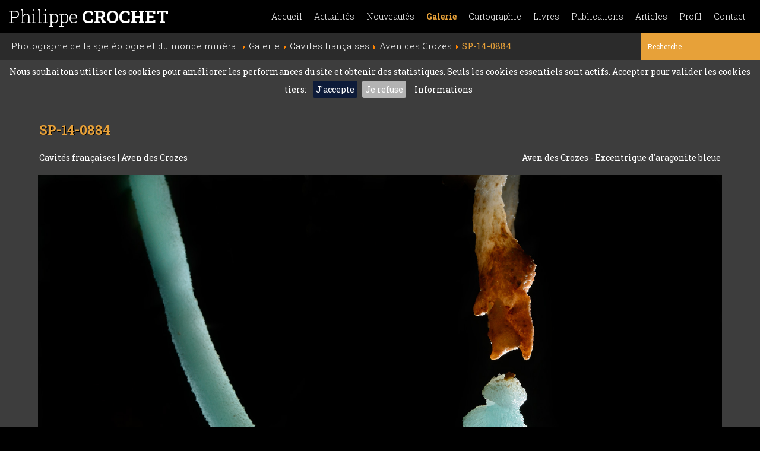

--- FILE ---
content_type: text/html; charset=utf-8
request_url: https://www.philippe-crochet.com/galerie/cavites-remarquables-francaises/details/164/aven-des-crozes/236089/sp-14-0884-aven-de-crozes-excentrique-d-aragonite-bleue
body_size: 10397
content:

<!DOCTYPE html>
<html hreflang="fr-fr" lang="fr-fr" dir="ltr">

	<head>
			<base href="https://www.philippe-crochet.com/" />
	<meta http-equiv="content-type" content="text/html; charset=utf-8" />
	<meta name="keywords" content="Aven des Crozes,Cavités françaises" />
	<meta name="rights" content="(c) Copyright Philippe CROCHET - Toute utilisation et reproduction des photos interdite" />
	<meta name="robots" content="index, follow" />
	<meta name="description" content="Aven des Crozes - Excentrique d'aragonite bleue (Photo SP-14-0884 de l'album Aven des Crozes)" />
	<title>Photo Aven des Crozes - Excentrique d'aragonite bleue - Philippe Crochet - Photographe de la spéléologie et du monde minéral</title>
	<link href="/templates/philippe_crochet/favicon.ico" rel="shortcut icon" type="image/vnd.microsoft.icon" />
	<link href="https://www.philippe-crochet.com/component/search/?Itemid=116&amp;idalb=164&amp;aliasalb=aven-des-crozes&amp;idpict=236089&amp;alias=sp-14-0884-aven-de-crozes-excentrique-d-aragonite-bleue&amp;format=opensearch" rel="search" title="Valider Philippe Crochet - Photographe de la spéléologie et du monde minéral" type="application/opensearchdescription+xml" />
	<link href="/templates/philippe_crochet/css/template.css" rel="stylesheet" type="text/css" />
	<script src="/templates/philippe_crochet/js/jquery.min.js" defer="defer"></script>
	<script src="/templates/philippe_crochet/js/template.js" defer="defer"></script>
	<script type="text/javascript">
function do_nothing() { return; }
	</script>
	<meta property="og:url" content="https://www.philippe-crochet.com/galerie/cavites-remarquables-francaises/details/164/aven-des-crozes/236089/sp-14-0884-aven-de-crozes-excentrique-d-aragonite-bleue" />
	<meta property="og:type" content="article" />
	<meta property="og:title" content="Photo Aven des Crozes - Excentrique d'aragonite bleue - Philippe Crochet - Photographe de la spéléologie et du monde minéral" />
	<meta property="og:description" content="L'aven des Crozes dans l'Hérault présente des concrétions colorées (aragonites bleues) uniques en leur genre" />
	<meta property="og:image" content="https://www.philippe-crochet.com/images/php/files/236074-SP-14-0884.jpg" />
	<meta property="fb:app_id" content="496926620961717" />
	<link rel="preload" href="https://fonts.googleapis.com/css?family=Roboto+Slab:300,400,700&display=swap" as="style" onload="this.onload=null;this.rel='stylesheet'">
<noscript><link rel="stylesheet" href="/$gfontURL"></noscript>
	<meta charset="UTF-8">
	<meta name="viewport" content="width=device-width, initial-scale=1.0, minimum-scale=1.0, maximum-scale=1.0, user-scalable=no">

				
				 
	  	<style type="text/css">
	  		img{max-width: 100%;}
	  	</style>
	</head>

	
	<body class="site    com_photographie view-photos no-layout no-task itemid-116" >
		<div class="switch-menu sb-toggle-right"><span class="fa fa-bars"></span></div>
		<div class="sb-slidebar sb-right sb-style-push" style="max-width:100%;">
			<nav id="nav">
				<ul class="nav menu inlinemenu mainmenu ">
<li class="item-101 default deeper parent"><a href="/" title="Accueil::Affichage de façon aléatoire d'un florilège de photos du site">Accueil</a><ul class="nav-child unstyled small"><li class="item-140"><a href="/accueil/portrait" title="Accueil::Affichage de façon aléatoire d'un florilège de photos du site" class="hasTip">Portrait (uniquement spéléologie)</a></li><li class="item-142 divider"><span class="separator ">Switch</span>
</li><li class="item-141"><a href="/" title="Accueil::Affichage de façon aléatoire d'un florilège de photos du site" class="hasTip">Paysage (toutes catégories)</a></li></ul></li><li class="item-136"><a href="/conferences-expositions-festivals-congres-stages-expeditions" title="Actualités::Agenda des publications, conférences, expositions, congrès, stages et expéditions" class="hasTip">Actualités</a></li><li class="item-109"><a href="/nouveautes" title="Nouveautés::Derniers albums photo créés sur les six derniers mois" class="hasTip">Nouveautés</a></li><li class="item-110 active deeper parent"><a href="/galerie" >Galerie</a><ul class="nav-child unstyled small"><li class="item-115"><a href="/galerie/monde-souterrain" >Monde souterrain</a></li><li class="item-116 current active"><a href="/galerie/cavites-remarquables-francaises" >Cavités françaises</a></li><li class="item-117"><a href="/galerie/cavites-du-monde" >Cavités du monde</a></li><li class="item-137"><a href="/galerie/cavites-touristiques" >Cavités touristiques</a></li><li class="item-118"><a href="/galerie/desert" >Désert</a></li><li class="item-119"><a href="/galerie/contrees-volcaniques" >Contrées volcaniques</a></li><li class="item-120"><a href="/galerie/autres-contrees" >Autres contrées</a></li><li class="item-121"><a href="/galerie/nature" >Nature</a></li><li class="item-122"><a href="/galerie/karst" >Karst</a></li></ul></li><li class="item-127 deeper parent"><a href="/cartographie" title="Visualisation cartographique des albums photos de spéléologie et du monde minéral">Cartographie</a><ul class="nav-child unstyled small"><li class="item-133"><a href="/cartographie" >Pas de filtre</a></li><li class="item-128"><a href="/cartographie/cavites-du-monde" >Cavités du monde</a></li><li class="item-129"><a href="/cartographie/cavites-francaises" >Cavités françaises</a></li><li class="item-130"><a href="/cartographie/desert" >Désert</a></li><li class="item-131"><a href="/cartographie/contrees-volcaniques" >Contrées volcaniques</a></li><li class="item-132"><a href="/cartographie/autres-contrees" >Autres contrées</a></li></ul></li><li class="item-143"><a href="/publications-livres-speleologie-photos" title="Livres::réalisés par l'auteur avec Annie Guiraud" class="hasTip">Livres</a></li><li class="item-111"><a href="/publications-techniques-photos-livres-et-speleologie" title="Publications::Liste des livres et articles publiés ainsi que des contributions iconographiques à différents ouvrages ou revues" class="hasTip">Publications</a></li><li class="item-112"><a href="/articles" title="Articles::Consultation des articles écrits dans leur intégralité" class="hasTip">Articles</a></li><li class="item-113"><a href="/portrait-et-parcours-de-philippe-crochet-et-son-epouse-annie-guiraud" >Profil</a></li><li class="item-114"><a href="/contacter-philippe-crochet-photographe-speleologie-monde-mineral" >Contact</a></li></ul>

			</nav>
		</div>
		<header id="header" class="">
			<div id="header-part-1">
				<div class="logo"><a href="/">Philippe <strong>CROCHET</strong></a></div>
				<nav id="nav"><ul class="nav menu inlinemenu mainmenu ">
<li class="item-101 default deeper parent"><a href="/" title="Accueil::Affichage de façon aléatoire d'un florilège de photos du site">Accueil</a><ul class="nav-child unstyled small"><li class="item-140"><a href="/accueil/portrait" title="Accueil::Affichage de façon aléatoire d'un florilège de photos du site" class="hasTip">Portrait (uniquement spéléologie)</a></li><li class="item-142 divider"><span class="separator ">Switch</span>
</li><li class="item-141"><a href="/" title="Accueil::Affichage de façon aléatoire d'un florilège de photos du site" class="hasTip">Paysage (toutes catégories)</a></li></ul></li><li class="item-136"><a href="/conferences-expositions-festivals-congres-stages-expeditions" title="Actualités::Agenda des publications, conférences, expositions, congrès, stages et expéditions" class="hasTip">Actualités</a></li><li class="item-109"><a href="/nouveautes" title="Nouveautés::Derniers albums photo créés sur les six derniers mois" class="hasTip">Nouveautés</a></li><li class="item-110 active deeper parent"><a href="/galerie" >Galerie</a><ul class="nav-child unstyled small"><li class="item-115"><a href="/galerie/monde-souterrain" >Monde souterrain</a></li><li class="item-116 current active"><a href="/galerie/cavites-remarquables-francaises" >Cavités françaises</a></li><li class="item-117"><a href="/galerie/cavites-du-monde" >Cavités du monde</a></li><li class="item-137"><a href="/galerie/cavites-touristiques" >Cavités touristiques</a></li><li class="item-118"><a href="/galerie/desert" >Désert</a></li><li class="item-119"><a href="/galerie/contrees-volcaniques" >Contrées volcaniques</a></li><li class="item-120"><a href="/galerie/autres-contrees" >Autres contrées</a></li><li class="item-121"><a href="/galerie/nature" >Nature</a></li><li class="item-122"><a href="/galerie/karst" >Karst</a></li></ul></li><li class="item-127 deeper parent"><a href="/cartographie" title="Visualisation cartographique des albums photos de spéléologie et du monde minéral">Cartographie</a><ul class="nav-child unstyled small"><li class="item-133"><a href="/cartographie" >Pas de filtre</a></li><li class="item-128"><a href="/cartographie/cavites-du-monde" >Cavités du monde</a></li><li class="item-129"><a href="/cartographie/cavites-francaises" >Cavités françaises</a></li><li class="item-130"><a href="/cartographie/desert" >Désert</a></li><li class="item-131"><a href="/cartographie/contrees-volcaniques" >Contrées volcaniques</a></li><li class="item-132"><a href="/cartographie/autres-contrees" >Autres contrées</a></li></ul></li><li class="item-143"><a href="/publications-livres-speleologie-photos" title="Livres::réalisés par l'auteur avec Annie Guiraud" class="hasTip">Livres</a></li><li class="item-111"><a href="/publications-techniques-photos-livres-et-speleologie" title="Publications::Liste des livres et articles publiés ainsi que des contributions iconographiques à différents ouvrages ou revues" class="hasTip">Publications</a></li><li class="item-112"><a href="/articles" title="Articles::Consultation des articles écrits dans leur intégralité" class="hasTip">Articles</a></li><li class="item-113"><a href="/portrait-et-parcours-de-philippe-crochet-et-son-epouse-annie-guiraud" >Profil</a></li><li class="item-114"><a href="/contacter-philippe-crochet-photographe-speleologie-monde-mineral" >Contact</a></li></ul>
</nav>
				<div class="clr">&nbsp;</div>
			</div>
			<div id="header-part-2">
				<div id="breadcrumb">
<ul itemscope itemtype="https://schema.org/BreadcrumbList" class="breadcrumb">
			<li class="active">
			<span class="divider icon-location"></span>
		</li>
	
				<li itemprop="itemListElement" itemscope itemtype="https://schema.org/ListItem">
									<a itemprop="item" href="/" class="pathway"><span itemprop="name">Photographe de la spéléologie et du monde minéral</span></a>
				
									<span class="divider">
						<img src="/media/system/images/arrow.png" alt="" />					</span>
								<meta itemprop="position" content="1">
			</li>
					<li itemprop="itemListElement" itemscope itemtype="https://schema.org/ListItem">
									<a itemprop="item" href="/galerie" class="pathway"><span itemprop="name">Galerie</span></a>
				
									<span class="divider">
						<img src="/media/system/images/arrow.png" alt="" />					</span>
								<meta itemprop="position" content="2">
			</li>
					<li itemprop="itemListElement" itemscope itemtype="https://schema.org/ListItem">
									<a itemprop="item" href="/galerie/cavites-remarquables-francaises" class="pathway"><span itemprop="name">Cavités françaises</span></a>
				
									<span class="divider">
						<img src="/media/system/images/arrow.png" alt="" />					</span>
								<meta itemprop="position" content="3">
			</li>
					<li itemprop="itemListElement" itemscope itemtype="https://schema.org/ListItem">
									<a itemprop="item" href="/galerie/cavites-remarquables-francaises/details/164/aven-des-crozes" class="pathway"><span itemprop="name">Aven des Crozes</span></a>
				
									<span class="divider">
						<img src="/media/system/images/arrow.png" alt="" />					</span>
								<meta itemprop="position" content="4">
			</li>
					<li itemprop="itemListElement" itemscope itemtype="https://schema.org/ListItem" class="active">
				
				
								<meta itemprop="item" content="https://www.philippe-crochet.com/galerie/cavites-remarquables-francaises/details/164/aven-des-crozes/236089/sp-14-0884-aven-de-crozes-excentrique-d-aragonite-bleue" >
				
				<span itemprop="name">SP-14-0884</span>
				
								
				<meta itemprop="position" content="5">

			</li>
		</ul>
</div>
				<div id="recherche" ><div class="search">
	<form action="/galerie/cavites-remarquables-francaises" method="post" class="form-inline">
		<input name="searchword" id="mod-search-searchword" maxlength="200"  class="inputbox search-query" type="search" placeholder="Recherche..." />		<input type="hidden" name="task" value="search" />
		<input type="hidden" name="option" value="com_search" />
		<input type="hidden" name="Itemid" value="116" />
	</form>
</div>
</div>
				<div class="clr">&nbsp;</div>
			</div>
		</header>

		<div class="sticky-separator">&nbsp;</div>

		<main id="jbox-content" role="main" class="">
			

			
<div class="centercol mauto details-photo">

	<div itemscope itemtype="http://schema.org/ImageGallery">

		<meta itemprop="headline" content="Cavités françaises: Aven des Crozes" />
		<meta itemprop="about" content="Cavités françaises: Aven des Crozes" />
		<meta itemprop="abstract" content="Album photos Aven des Crozes (Cavités françaises)" />
		<meta itemprop="text" content="L'aven des Crozes dans l'Hérault présente des concrétions colorées (aragonites bleues) uniques en leur genre" />

		
	<span itemprop="author" itemscope itemtype="https://schema.org/Person">
		<meta itemprop="name" content="Philippe Crochet" />
		<meta itemprop="jobTitle" content="Photographe" />
	</span>		
	<span itemprop="copyrightHolder" itemscope itemtype="https://schema.org/Person">
		<meta itemprop="name" content="Philippe Crochet" />
		<meta itemprop="jobTitle" content="Photographe" />
	</span>		
					<span itemprop="contentLocation" itemscope itemtype="http://schema.org/place">

				<span itemprop="photo" itemscope itemtype="http://schema.org/Photograph">
					
					<meta itemprop="about" content="Cavités françaises: Aven des Crozes" />
					<meta itemprop="abstract" content="L'aven des Crozes dans l'Hérault présente des concrétions colorées (aragonites bleues) uniques en leur genre" />
					<meta itemprop="url" content="https://www.philippe-crochet.com/images/php/files/Spe-06370-Hd.jpg" />
					
	<span itemprop="author" itemscope itemtype="https://schema.org/Person">
		<meta itemprop="name" content="Philippe Crochet" />
		<meta itemprop="jobTitle" content="Photographe" />
	</span>					
	<span itemprop="copyrightHolder" itemscope itemtype="https://schema.org/Person">
		<meta itemprop="name" content="Philippe Crochet" />
		<meta itemprop="jobTitle" content="Photographe" />
	</span>				</span>

				<!-- photo - Une photo du lieu - Mettre la vedette de l'album --> 
				<!-- $vignetteURL -->
				<meta itemprop="latitude" content="43.522" />
    			<meta itemprop="longitude" content="2.905" />
			</span> 
		
					<meta itemprop="dateCreated" content="2014-11-24 14:47:16" />
			<meta itemprop="datePublished" content="2014-11-24 14:47:16" />
		
					<meta itemprop="dateModified" content="2024-02-28 10:31:04" />
			
					<meta itemprop="thumbnailUrl" content="https://www.philippe-crochet.com/images/php/files/thumbnail/Spe-06370-Hd.jpg" />
		
		<meta itemprop="url" content="https://www.philippe-crochet.com/galerie/cavites-remarquables-francaises/details/164/aven-des-crozes/236089/sp-14-0884-aven-de-crozes-excentrique-d-aragonite-bleue" /> 

					
			<span itemprop="primaryImageOfPage" itemscope itemtype="http://schema.org/ImageObject">
				<meta itemprop="caption" content="Aven des Crozes - Excentrique d'aragonite bleue" />
				<meta itemprop="thumbnail" content="https://www.philippe-crochet.com/images/php/files/thumbnail/236074-SP-14-0884.jpg" />
				<meta itemprop="contentURL" content="https://www.philippe-crochet.com/images/php/files/236074-SP-14-0884.jpg" />
				<meta itemprop="url" content="https://www.philippe-crochet.com/images/php/files/236074-SP-14-0884.jpg" />
				
				
				
				
	<span itemprop="author" itemscope itemtype="https://schema.org/Person">
		<meta itemprop="name" content="Philippe Crochet" />
		<meta itemprop="jobTitle" content="Photographe" />
	</span>				
								<span itemprop="contentLocation" itemscope itemtype="http://schema.org/place">

					<span itemprop="photo" itemscope itemtype="http://schema.org/Photograph">
						<meta itemprop="about" content="Cavités françaises: Aven des Crozes" />
						<meta itemprop="abstract" content="Aven des Crozes - Excentrique d'aragonite bleue" />
						<meta itemprop="url" content="https://www.philippe-crochet.com/images/php/files/236074-SP-14-0884.jpg" />
						
	<span itemprop="author" itemscope itemtype="https://schema.org/Person">
		<meta itemprop="name" content="Philippe Crochet" />
		<meta itemprop="jobTitle" content="Photographe" />
	</span>						
	<span itemprop="copyrightHolder" itemscope itemtype="https://schema.org/Person">
		<meta itemprop="name" content="Philippe Crochet" />
		<meta itemprop="jobTitle" content="Photographe" />
	</span>					</span>

					<meta itemprop="latitude" content="43.522" />
	    			<meta itemprop="longitude" content="2.905" />
				</span> 
				
			</span>

			<section>
				<div class="jboxgrid iw2c mob-iw1c">
					<div class="item vbottom details-title">
						<h2 class="styleh1">
							SP-14-0884						</h2>
						<nav class="mob-hidden">
							<a href="/galerie/cavites-remarquables-francaises">
								Cavités françaises							</a> | <a href="/galerie/cavites-remarquables-francaises/details/164/aven-des-crozes">
							 	Aven des Crozes							 </a>
						</nav>
					</div><div class="item vbottom txtrgt details-legende">
						<h1>Aven des Crozes - Excentrique d'aragonite bleue</h1>
					</div>
				</div>

				<div class='photo-container'>
					<div itemprop="associatedMedia" itemscope itemtype="http://schema.org/ImageObject" >
						
						<meta itemprop="caption" content="Aven des Crozes - Excentrique d'aragonite bleue" />
						<meta itemprop="thumbnail" content="https://www.philippe-crochet.com/images/php/files/thumbnail/236074-SP-14-0884.jpg" />
						<meta itemprop="contentURL" content="https://www.philippe-crochet.com/images/php/files/236074-SP-14-0884.jpg" />
						<meta itemprop="url" content="https://www.philippe-crochet.com/images/php/files/236074-SP-14-0884.jpg" />
						
												<span itemprop="contentLocation" itemscope itemtype="http://schema.org/place">

							<span itemprop="photo" itemscope itemtype="http://schema.org/Photograph">
								<meta itemprop="about" content="Cavités françaises: Aven des Crozes" />
								<meta itemprop="abstract" content="Aven des Crozes - Excentrique d'aragonite bleue" />
								<meta itemprop="url" content="https://www.philippe-crochet.com/images/php/files/236074-SP-14-0884.jpg" />
								
	<span itemprop="author" itemscope itemtype="https://schema.org/Person">
		<meta itemprop="name" content="Philippe Crochet" />
		<meta itemprop="jobTitle" content="Photographe" />
	</span>								
	<span itemprop="copyrightHolder" itemscope itemtype="https://schema.org/Person">
		<meta itemprop="name" content="Philippe Crochet" />
		<meta itemprop="jobTitle" content="Photographe" />
	</span>							</span>

							<meta itemprop="latitude" content="43.522" />
			    			<meta itemprop="longitude" content="2.905" />
						</span> 
						
						
						
						
						
	<span itemprop="author" itemscope itemtype="https://schema.org/Person">
		<meta itemprop="name" content="Philippe Crochet" />
		<meta itemprop="jobTitle" content="Photographe" />
	</span>

						<a style="display:block;" href="/images/php/files/236074-SP-14-0884.jpg" 
							id="236089" 
							title="Aven des Crozes - Excentrique d'aragonite bleue (SP-14-0884)" 
							class="galerie-link" rel="group " >
							<img class="maxscreenheight" src="/images/php/files/236074-SP-14-0884.jpg" title="Aven des Crozes - Excentrique d'aragonite bleue (SP-14-0884)" alt="Aven des Crozes - Excentrique d'aragonite bleue" />
						</a>
					</div>
				</div>

				<div class="separator">&nbsp;</div>
			</section>
				
		<div>

			<h1 class="titrealbum">
				Album photos <span class="color">Aven des Crozes</span>
			</h1>

			<div class="albumchapo">
				<p>L'aven des Crozes dans l'Hérault présente des concrétions colorées (aragonites bleues) uniques en leur genre</p>			</div>

				<div class="jboxgrid iw4c mob-iw2c mini-iw1c">
					<div class="item vtop">

						<div itemprop="associatedMedia" itemscope itemtype="http://schema.org/ImageObject" >
						
							<meta itemprop="caption" content="Aven des Crozes - Jeune fille contemplant un grand bouquet d'aragonite bleue " />
							<meta itemprop="thumbnail" content="https://www.philippe-crochet.com/images/php/files/thumbnail/236078-SP-14-0853 (1).jpg" />
							<meta itemprop="contentURL" content="https://www.philippe-crochet.com/images/php/files/236078-SP-14-0853 (1).jpg" />
							<meta itemprop="url" content="https://www.philippe-crochet.com/images/php/files/236078-SP-14-0853 (1).jpg" />
							
							
							
							
							
	<span itemprop="author" itemscope itemtype="https://schema.org/Person">
		<meta itemprop="name" content="Philippe Crochet" />
		<meta itemprop="jobTitle" content="Photographe" />
	</span>
														<span itemprop="contentLocation" itemscope itemtype="http://schema.org/place">

								<span itemprop="photo" itemscope itemtype="http://schema.org/Photograph">
									<meta itemprop="about" content="Cavités françaises: Aven des Crozes" />
									<meta itemprop="abstract" content="Aven des Crozes - Jeune fille contemplant un grand bouquet d'aragonite bleue " />
									<meta itemprop="url" content="https://www.philippe-crochet.com/images/php/files/236078-SP-14-0853 (1).jpg" />
									
	<span itemprop="author" itemscope itemtype="https://schema.org/Person">
		<meta itemprop="name" content="Philippe Crochet" />
		<meta itemprop="jobTitle" content="Photographe" />
	</span>									
	<span itemprop="copyrightHolder" itemscope itemtype="https://schema.org/Person">
		<meta itemprop="name" content="Philippe Crochet" />
		<meta itemprop="jobTitle" content="Photographe" />
	</span>								</span>

								<meta itemprop="latitude" content="43.522" />
				    			<meta itemprop="longitude" content="2.905" />
							</span> 
							

							<div class="photo-grid-container">

								<a href="/images/php/files/236078-SP-14-0853 (1).jpg" title="Aven des Crozes - Jeune fille contemplant un grand bouquet d'aragonite bleue  (SP-14-0853)" class="galerie-link overlink" rel="group nofollow"></a>
			 
								<a style="display:block;" href="/galerie/cavites-remarquables-francaises/details/164/aven-des-crozes/236079/sp-14-0853-aven-de-crozes-jeune-fille-contemplant-un-grand-bouquet-d-aragonite-bleue" 
									title="Aven des Crozes - Jeune fille contemplant un grand bouquet d'aragonite bleue (SP-14-0853)" class="mauto block" >
									<img class="lazy mauto vignette-pict hasTip " 
									data-original="images/php/files/thumbnail/236078-SP-14-0853 (1).jpg" alt="Aven des Crozes - Jeune fille contemplant un grand bouquet d'aragonite bleue (SP-14-0853)" />
								</a>
							</div>
			 
							<a href="/galerie/cavites-remarquables-francaises/details/164/aven-des-crozes/236079/sp-14-0853-aven-de-crozes-jeune-fille-contemplant-un-grand-bouquet-d-aragonite-bleue" 
								title="Aven des Crozes - Jeune fille contemplant un grand bouquet d'aragonite bleue  (SP-14-0853)" class="photosthumbs-nav listechapo" >

								 Aven des Crozes - Jeune fille contemplant un grand bouquet d'aragonite bleue 							</a>
						</div>
					</div><div class="item vtop">

						<div itemprop="associatedMedia" itemscope itemtype="http://schema.org/ImageObject" >
						
							<meta itemprop="caption" content="Aven des Crozes (Hérault) - Bouquet d'aragonite bleue" />
							<meta itemprop="thumbnail" content="https://www.philippe-crochet.com/images/php/files/thumbnail/Spe-06370-Hd.jpg" />
							<meta itemprop="contentURL" content="https://www.philippe-crochet.com/images/php/files/Spe-06370-Hd.jpg" />
							<meta itemprop="url" content="https://www.philippe-crochet.com/images/php/files/Spe-06370-Hd.jpg" />
							
							
							
							
							
	<span itemprop="author" itemscope itemtype="https://schema.org/Person">
		<meta itemprop="name" content="Philippe Crochet" />
		<meta itemprop="jobTitle" content="Photographe" />
	</span>
														<span itemprop="contentLocation" itemscope itemtype="http://schema.org/place">

								<span itemprop="photo" itemscope itemtype="http://schema.org/Photograph">
									<meta itemprop="about" content="Cavités françaises: Aven des Crozes" />
									<meta itemprop="abstract" content="Aven des Crozes (Hérault) - Bouquet d'aragonite bleue" />
									<meta itemprop="url" content="https://www.philippe-crochet.com/images/php/files/Spe-06370-Hd.jpg" />
									
	<span itemprop="author" itemscope itemtype="https://schema.org/Person">
		<meta itemprop="name" content="Philippe Crochet" />
		<meta itemprop="jobTitle" content="Photographe" />
	</span>									
	<span itemprop="copyrightHolder" itemscope itemtype="https://schema.org/Person">
		<meta itemprop="name" content="Philippe Crochet" />
		<meta itemprop="jobTitle" content="Photographe" />
	</span>								</span>

								<meta itemprop="latitude" content="43.522" />
				    			<meta itemprop="longitude" content="2.905" />
							</span> 
							

							<div class="photo-grid-container">

								<a href="/images/php/files/Spe-06370-Hd.jpg" title="Aven des Crozes (Hérault) - Bouquet d'aragonite bleue (Spe-06370)" class="galerie-link overlink" rel="group nofollow"></a>
			 
								<a style="display:block;" href="/galerie/cavites-remarquables-francaises/details/164/aven-des-crozes/235719/spe-06370-grotte-des-crozes-bouquet-d-aragonite-bleue" 
									title="Aven des Crozes (Hérault) - Bouquet d'aragonite bleue(Spe-06370)" class="mauto block" >
									<img class="lazy mauto vignette-pict hasTip " 
									data-original="images/php/files/thumbnail/Spe-06370-Hd.jpg" alt="Aven des Crozes (Hérault) - Bouquet d'aragonite bleue(Spe-06370)" />
								</a>
							</div>
			 
							<a href="/galerie/cavites-remarquables-francaises/details/164/aven-des-crozes/235719/spe-06370-grotte-des-crozes-bouquet-d-aragonite-bleue" 
								title="Aven des Crozes (Hérault) - Bouquet d'aragonite bleue (Spe-06370)" class="photosthumbs-nav listechapo" >

								 Aven des Crozes (Hérault) - Bouquet d'aragonite bleue							</a>
						</div>
					</div><div class="item vtop">

						<div itemprop="associatedMedia" itemscope itemtype="http://schema.org/ImageObject" >
						
							<meta itemprop="caption" content="Aven des Crozes - Jeune fille contemplant un bouquet d'aragonite bleue" />
							<meta itemprop="thumbnail" content="https://www.philippe-crochet.com/images/php/files/thumbnail/236067-SP-14-0861.jpg" />
							<meta itemprop="contentURL" content="https://www.philippe-crochet.com/images/php/files/236067-SP-14-0861.jpg" />
							<meta itemprop="url" content="https://www.philippe-crochet.com/images/php/files/236067-SP-14-0861.jpg" />
							
							
							
							
							
	<span itemprop="author" itemscope itemtype="https://schema.org/Person">
		<meta itemprop="name" content="Philippe Crochet" />
		<meta itemprop="jobTitle" content="Photographe" />
	</span>
														<span itemprop="contentLocation" itemscope itemtype="http://schema.org/place">

								<span itemprop="photo" itemscope itemtype="http://schema.org/Photograph">
									<meta itemprop="about" content="Cavités françaises: Aven des Crozes" />
									<meta itemprop="abstract" content="Aven des Crozes - Jeune fille contemplant un bouquet d'aragonite bleue" />
									<meta itemprop="url" content="https://www.philippe-crochet.com/images/php/files/236067-SP-14-0861.jpg" />
									
	<span itemprop="author" itemscope itemtype="https://schema.org/Person">
		<meta itemprop="name" content="Philippe Crochet" />
		<meta itemprop="jobTitle" content="Photographe" />
	</span>									
	<span itemprop="copyrightHolder" itemscope itemtype="https://schema.org/Person">
		<meta itemprop="name" content="Philippe Crochet" />
		<meta itemprop="jobTitle" content="Photographe" />
	</span>								</span>

								<meta itemprop="latitude" content="43.522" />
				    			<meta itemprop="longitude" content="2.905" />
							</span> 
							

							<div class="photo-grid-container">

								<a href="/images/php/files/236067-SP-14-0861.jpg" title="Aven des Crozes - Jeune fille contemplant un bouquet d'aragonite bleue (SP-14-0861)" class="galerie-link overlink" rel="group nofollow"></a>
			 
								<a style="display:block;" href="/galerie/cavites-remarquables-francaises/details/164/aven-des-crozes/236080/sp-14-0861-aven-de-crozes-jeune-fille-contemplant-un-bouquet-d-aragonite-bleue" 
									title="Aven des Crozes - Jeune fille contemplant un bouquet d'aragonite bleue(SP-14-0861)" class="mauto block" >
									<img class="lazy mauto vignette-pict hasTip " 
									data-original="images/php/files/thumbnail/236067-SP-14-0861.jpg" alt="Aven des Crozes - Jeune fille contemplant un bouquet d'aragonite bleue(SP-14-0861)" />
								</a>
							</div>
			 
							<a href="/galerie/cavites-remarquables-francaises/details/164/aven-des-crozes/236080/sp-14-0861-aven-de-crozes-jeune-fille-contemplant-un-bouquet-d-aragonite-bleue" 
								title="Aven des Crozes - Jeune fille contemplant un bouquet d'aragonite bleue (SP-14-0861)" class="photosthumbs-nav listechapo" >

								 Aven des Crozes - Jeune fille contemplant un bouquet d'aragonite bleue							</a>
						</div>
					</div><div class="item vtop">

						<div itemprop="associatedMedia" itemscope itemtype="http://schema.org/ImageObject" >
						
							<meta itemprop="caption" content="Aven des Crozes - Jeune fille contemplant un bouquet d'aragonite bleue avec aiguilles" />
							<meta itemprop="thumbnail" content="https://www.philippe-crochet.com/images/php/files/thumbnail/236068-SP-14-0867.jpg" />
							<meta itemprop="contentURL" content="https://www.philippe-crochet.com/images/php/files/236068-SP-14-0867.jpg" />
							<meta itemprop="url" content="https://www.philippe-crochet.com/images/php/files/236068-SP-14-0867.jpg" />
							
							
							
							
							
	<span itemprop="author" itemscope itemtype="https://schema.org/Person">
		<meta itemprop="name" content="Philippe Crochet" />
		<meta itemprop="jobTitle" content="Photographe" />
	</span>
														<span itemprop="contentLocation" itemscope itemtype="http://schema.org/place">

								<span itemprop="photo" itemscope itemtype="http://schema.org/Photograph">
									<meta itemprop="about" content="Cavités françaises: Aven des Crozes" />
									<meta itemprop="abstract" content="Aven des Crozes - Jeune fille contemplant un bouquet d'aragonite bleue avec aiguilles" />
									<meta itemprop="url" content="https://www.philippe-crochet.com/images/php/files/236068-SP-14-0867.jpg" />
									
	<span itemprop="author" itemscope itemtype="https://schema.org/Person">
		<meta itemprop="name" content="Philippe Crochet" />
		<meta itemprop="jobTitle" content="Photographe" />
	</span>									
	<span itemprop="copyrightHolder" itemscope itemtype="https://schema.org/Person">
		<meta itemprop="name" content="Philippe Crochet" />
		<meta itemprop="jobTitle" content="Photographe" />
	</span>								</span>

								<meta itemprop="latitude" content="43.522" />
				    			<meta itemprop="longitude" content="2.905" />
							</span> 
							

							<div class="photo-grid-container">

								<a href="/images/php/files/236068-SP-14-0867.jpg" title="Aven des Crozes - Jeune fille contemplant un bouquet d'aragonite bleue avec aiguilles (SP-14-0867)" class="galerie-link overlink" rel="group nofollow"></a>
			 
								<a style="display:block;" href="/galerie/cavites-remarquables-francaises/details/164/aven-des-crozes/236081/sp-14-0867-aven-de-crozes-jeune-fille-contemplant-un-bouquet-d-aragonite-bleue-avec-aiguilles" 
									title="Aven des Crozes - Jeune fille contemplant un bouquet d'aragonite bleue avec aiguilles(SP-14-0867)" class="mauto block" >
									<img class="lazy mauto vignette-pict hasTip " 
									data-original="images/php/files/thumbnail/236068-SP-14-0867.jpg" alt="Aven des Crozes - Jeune fille contemplant un bouquet d'aragonite bleue avec aiguilles(SP-14-0867)" />
								</a>
							</div>
			 
							<a href="/galerie/cavites-remarquables-francaises/details/164/aven-des-crozes/236081/sp-14-0867-aven-de-crozes-jeune-fille-contemplant-un-bouquet-d-aragonite-bleue-avec-aiguilles" 
								title="Aven des Crozes - Jeune fille contemplant un bouquet d'aragonite bleue avec aiguilles (SP-14-0867)" class="photosthumbs-nav listechapo" >

								 Aven des Crozes - Jeune fille contemplant un bouquet d'aragonite bleue avec aiguilles							</a>
						</div>
					</div><div class="item vtop">

						<div itemprop="associatedMedia" itemscope itemtype="http://schema.org/ImageObject" >
						
							<meta itemprop="caption" content="Aven des Crozes (Hérault) - Bouquet d'aragonite bleue" />
							<meta itemprop="thumbnail" content="https://www.philippe-crochet.com/images/php/files/thumbnail/Spe-07240-Hd.jpg" />
							<meta itemprop="contentURL" content="https://www.philippe-crochet.com/images/php/files/Spe-07240-Hd.jpg" />
							<meta itemprop="url" content="https://www.philippe-crochet.com/images/php/files/Spe-07240-Hd.jpg" />
							
							
							
							
							
	<span itemprop="author" itemscope itemtype="https://schema.org/Person">
		<meta itemprop="name" content="Philippe Crochet" />
		<meta itemprop="jobTitle" content="Photographe" />
	</span>
														<span itemprop="contentLocation" itemscope itemtype="http://schema.org/place">

								<span itemprop="photo" itemscope itemtype="http://schema.org/Photograph">
									<meta itemprop="about" content="Cavités françaises: Aven des Crozes" />
									<meta itemprop="abstract" content="Aven des Crozes (Hérault) - Bouquet d'aragonite bleue" />
									<meta itemprop="url" content="https://www.philippe-crochet.com/images/php/files/Spe-07240-Hd.jpg" />
									
	<span itemprop="author" itemscope itemtype="https://schema.org/Person">
		<meta itemprop="name" content="Philippe Crochet" />
		<meta itemprop="jobTitle" content="Photographe" />
	</span>									
	<span itemprop="copyrightHolder" itemscope itemtype="https://schema.org/Person">
		<meta itemprop="name" content="Philippe Crochet" />
		<meta itemprop="jobTitle" content="Photographe" />
	</span>								</span>

								<meta itemprop="latitude" content="43.522" />
				    			<meta itemprop="longitude" content="2.905" />
							</span> 
							

							<div class="photo-grid-container">

								<a href="/images/php/files/Spe-07240-Hd.jpg" title="Aven des Crozes (Hérault) - Bouquet d'aragonite bleue (Spe 07240)" class="galerie-link overlink" rel="group nofollow"></a>
			 
								<a style="display:block;" href="/galerie/cavites-remarquables-francaises/details/164/aven-des-crozes/235807/spe-07240-aven-des-crozes-herault-bouquet-d-aragonite-bleue" 
									title="Aven des Crozes (Hérault) - Bouquet d'aragonite bleue(Spe 07240)" class="mauto block" >
									<img class="lazy mauto vignette-pict hasTip " 
									data-original="images/php/files/thumbnail/Spe-07240-Hd.jpg" alt="Aven des Crozes (Hérault) - Bouquet d'aragonite bleue(Spe 07240)" />
								</a>
							</div>
			 
							<a href="/galerie/cavites-remarquables-francaises/details/164/aven-des-crozes/235807/spe-07240-aven-des-crozes-herault-bouquet-d-aragonite-bleue" 
								title="Aven des Crozes (Hérault) - Bouquet d'aragonite bleue (Spe 07240)" class="photosthumbs-nav listechapo" >

								 Aven des Crozes (Hérault) - Bouquet d'aragonite bleue							</a>
						</div>
					</div><div class="item vtop">

						<div itemprop="associatedMedia" itemscope itemtype="http://schema.org/ImageObject" >
						
							<meta itemprop="caption" content="Aven des Crozes (Hérault) - Bouquet d'aragonite bleue" />
							<meta itemprop="thumbnail" content="https://www.philippe-crochet.com/images/php/files/thumbnail/648-spe-07247-hd.jpg" />
							<meta itemprop="contentURL" content="https://www.philippe-crochet.com/images/php/files/648-spe-07247-hd.jpg" />
							<meta itemprop="url" content="https://www.philippe-crochet.com/images/php/files/648-spe-07247-hd.jpg" />
							
							
							
							
							
	<span itemprop="author" itemscope itemtype="https://schema.org/Person">
		<meta itemprop="name" content="Philippe Crochet" />
		<meta itemprop="jobTitle" content="Photographe" />
	</span>
														<span itemprop="contentLocation" itemscope itemtype="http://schema.org/place">

								<span itemprop="photo" itemscope itemtype="http://schema.org/Photograph">
									<meta itemprop="about" content="Cavités françaises: Aven des Crozes" />
									<meta itemprop="abstract" content="Aven des Crozes (Hérault) - Bouquet d'aragonite bleue" />
									<meta itemprop="url" content="https://www.philippe-crochet.com/images/php/files/648-spe-07247-hd.jpg" />
									
	<span itemprop="author" itemscope itemtype="https://schema.org/Person">
		<meta itemprop="name" content="Philippe Crochet" />
		<meta itemprop="jobTitle" content="Photographe" />
	</span>									
	<span itemprop="copyrightHolder" itemscope itemtype="https://schema.org/Person">
		<meta itemprop="name" content="Philippe Crochet" />
		<meta itemprop="jobTitle" content="Photographe" />
	</span>								</span>

								<meta itemprop="latitude" content="43.522" />
				    			<meta itemprop="longitude" content="2.905" />
							</span> 
							

							<div class="photo-grid-container">

								<a href="/images/php/files/648-spe-07247-hd.jpg" title="Aven des Crozes (Hérault) - Bouquet d'aragonite bleue (spe-07247)" class="galerie-link overlink" rel="group nofollow"></a>
			 
								<a style="display:block;" href="/galerie/cavites-remarquables-francaises/details/164/aven-des-crozes/235691/spe-07247-648" 
									title="Aven des Crozes (Hérault) - Bouquet d'aragonite bleue(spe-07247)" class="mauto block" >
									<img class="lazy mauto vignette-pict hasTip " 
									data-original="images/php/files/thumbnail/648-spe-07247-hd.jpg" alt="Aven des Crozes (Hérault) - Bouquet d'aragonite bleue(spe-07247)" />
								</a>
							</div>
			 
							<a href="/galerie/cavites-remarquables-francaises/details/164/aven-des-crozes/235691/spe-07247-648" 
								title="Aven des Crozes (Hérault) - Bouquet d'aragonite bleue (spe-07247)" class="photosthumbs-nav listechapo" >

								 Aven des Crozes (Hérault) - Bouquet d'aragonite bleue							</a>
						</div>
					</div><div class="item vtop">

						<div itemprop="associatedMedia" itemscope itemtype="http://schema.org/ImageObject" >
						
							<meta itemprop="caption" content="Aven des Crozes - Gros bouquet d'aragonite bleue" />
							<meta itemprop="thumbnail" content="https://www.philippe-crochet.com/images/php/files/thumbnail/2364471432532437-SP-15-0574.jpg" />
							<meta itemprop="contentURL" content="https://www.philippe-crochet.com/images/php/files/2364471432532437-SP-15-0574.jpg" />
							<meta itemprop="url" content="https://www.philippe-crochet.com/images/php/files/2364471432532437-SP-15-0574.jpg" />
							
							
							
							
							
	<span itemprop="author" itemscope itemtype="https://schema.org/Person">
		<meta itemprop="name" content="Philippe Crochet" />
		<meta itemprop="jobTitle" content="Photographe" />
	</span>
														<span itemprop="contentLocation" itemscope itemtype="http://schema.org/place">

								<span itemprop="photo" itemscope itemtype="http://schema.org/Photograph">
									<meta itemprop="about" content="Cavités françaises: Aven des Crozes" />
									<meta itemprop="abstract" content="Aven des Crozes - Gros bouquet d'aragonite bleue" />
									<meta itemprop="url" content="https://www.philippe-crochet.com/images/php/files/2364471432532437-SP-15-0574.jpg" />
									
	<span itemprop="author" itemscope itemtype="https://schema.org/Person">
		<meta itemprop="name" content="Philippe Crochet" />
		<meta itemprop="jobTitle" content="Photographe" />
	</span>									
	<span itemprop="copyrightHolder" itemscope itemtype="https://schema.org/Person">
		<meta itemprop="name" content="Philippe Crochet" />
		<meta itemprop="jobTitle" content="Photographe" />
	</span>								</span>

								<meta itemprop="latitude" content="43.522" />
				    			<meta itemprop="longitude" content="2.905" />
							</span> 
							

							<div class="photo-grid-container">

								<a href="/images/php/files/2364471432532437-SP-15-0574.jpg" title="Aven des Crozes - Gros bouquet d'aragonite bleue (SP-15-0574)" class="galerie-link overlink" rel="group nofollow"></a>
			 
								<a style="display:block;" href="/galerie/cavites-remarquables-francaises/details/164/aven-des-crozes/236481/sp-15-0574-236447legende" 
									title="Aven des Crozes - Gros bouquet d'aragonite bleue(SP-15-0574)" class="mauto block" >
									<img class="lazy mauto vignette-pict hasTip " 
									data-original="images/php/files/thumbnail/2364471432532437-SP-15-0574.jpg" alt="Aven des Crozes - Gros bouquet d'aragonite bleue(SP-15-0574)" />
								</a>
							</div>
			 
							<a href="/galerie/cavites-remarquables-francaises/details/164/aven-des-crozes/236481/sp-15-0574-236447legende" 
								title="Aven des Crozes - Gros bouquet d'aragonite bleue (SP-15-0574)" class="photosthumbs-nav listechapo" >

								 Aven des Crozes - Gros bouquet d'aragonite bleue							</a>
						</div>
					</div><div class="item vtop">

						<div itemprop="associatedMedia" itemscope itemtype="http://schema.org/ImageObject" >
						
							<meta itemprop="caption" content="Aven des Crozes - Gros bouquet d'aragonite bleue" />
							<meta itemprop="thumbnail" content="https://www.philippe-crochet.com/images/php/files/thumbnail/2364461432532437-SP-15-0578.jpg" />
							<meta itemprop="contentURL" content="https://www.philippe-crochet.com/images/php/files/2364461432532437-SP-15-0578.jpg" />
							<meta itemprop="url" content="https://www.philippe-crochet.com/images/php/files/2364461432532437-SP-15-0578.jpg" />
							
							
							
							
							
	<span itemprop="author" itemscope itemtype="https://schema.org/Person">
		<meta itemprop="name" content="Philippe Crochet" />
		<meta itemprop="jobTitle" content="Photographe" />
	</span>
														<span itemprop="contentLocation" itemscope itemtype="http://schema.org/place">

								<span itemprop="photo" itemscope itemtype="http://schema.org/Photograph">
									<meta itemprop="about" content="Cavités françaises: Aven des Crozes" />
									<meta itemprop="abstract" content="Aven des Crozes - Gros bouquet d'aragonite bleue" />
									<meta itemprop="url" content="https://www.philippe-crochet.com/images/php/files/2364461432532437-SP-15-0578.jpg" />
									
	<span itemprop="author" itemscope itemtype="https://schema.org/Person">
		<meta itemprop="name" content="Philippe Crochet" />
		<meta itemprop="jobTitle" content="Photographe" />
	</span>									
	<span itemprop="copyrightHolder" itemscope itemtype="https://schema.org/Person">
		<meta itemprop="name" content="Philippe Crochet" />
		<meta itemprop="jobTitle" content="Photographe" />
	</span>								</span>

								<meta itemprop="latitude" content="43.522" />
				    			<meta itemprop="longitude" content="2.905" />
							</span> 
							

							<div class="photo-grid-container">

								<a href="/images/php/files/2364461432532437-SP-15-0578.jpg" title="Aven des Crozes - Gros bouquet d'aragonite bleue (SP-15-0578)" class="galerie-link overlink" rel="group nofollow"></a>
			 
								<a style="display:block;" href="/galerie/cavites-remarquables-francaises/details/164/aven-des-crozes/236482/sp-15-0578-236446legende" 
									title="Aven des Crozes - Gros bouquet d'aragonite bleue(SP-15-0578)" class="mauto block" >
									<img class="lazy mauto vignette-pict hasTip " 
									data-original="images/php/files/thumbnail/2364461432532437-SP-15-0578.jpg" alt="Aven des Crozes - Gros bouquet d'aragonite bleue(SP-15-0578)" />
								</a>
							</div>
			 
							<a href="/galerie/cavites-remarquables-francaises/details/164/aven-des-crozes/236482/sp-15-0578-236446legende" 
								title="Aven des Crozes - Gros bouquet d'aragonite bleue (SP-15-0578)" class="photosthumbs-nav listechapo" >

								 Aven des Crozes - Gros bouquet d'aragonite bleue							</a>
						</div>
					</div><div class="item vtop">

						<div itemprop="associatedMedia" itemscope itemtype="http://schema.org/ImageObject" >
						
							<meta itemprop="caption" content="Aven des Crozes (Hérault) - Spéléologue regardant un bouquet d'aragonite au plafond" />
							<meta itemprop="thumbnail" content="https://www.philippe-crochet.com/images/php/files/thumbnail/SP-09-0677-Rec.jpg" />
							<meta itemprop="contentURL" content="https://www.philippe-crochet.com/images/php/files/SP-09-0677-Rec.jpg" />
							<meta itemprop="url" content="https://www.philippe-crochet.com/images/php/files/SP-09-0677-Rec.jpg" />
							
							
							
							
							
	<span itemprop="author" itemscope itemtype="https://schema.org/Person">
		<meta itemprop="name" content="Philippe Crochet" />
		<meta itemprop="jobTitle" content="Photographe" />
	</span>
														<span itemprop="contentLocation" itemscope itemtype="http://schema.org/place">

								<span itemprop="photo" itemscope itemtype="http://schema.org/Photograph">
									<meta itemprop="about" content="Cavités françaises: Aven des Crozes" />
									<meta itemprop="abstract" content="Aven des Crozes (Hérault) - Spéléologue regardant un bouquet d'aragonite au plafond" />
									<meta itemprop="url" content="https://www.philippe-crochet.com/images/php/files/SP-09-0677-Rec.jpg" />
									
	<span itemprop="author" itemscope itemtype="https://schema.org/Person">
		<meta itemprop="name" content="Philippe Crochet" />
		<meta itemprop="jobTitle" content="Photographe" />
	</span>									
	<span itemprop="copyrightHolder" itemscope itemtype="https://schema.org/Person">
		<meta itemprop="name" content="Philippe Crochet" />
		<meta itemprop="jobTitle" content="Photographe" />
	</span>								</span>

								<meta itemprop="latitude" content="43.522" />
				    			<meta itemprop="longitude" content="2.905" />
							</span> 
							

							<div class="photo-grid-container">

								<a href="/images/php/files/SP-09-0677-Rec.jpg" title="Aven des Crozes (Hérault) - Spéléologue regardant un bouquet d'aragonite au plafond (SP-09-0677)" class="galerie-link overlink" rel="group nofollow"></a>
			 
								<a style="display:block;" href="/galerie/cavites-remarquables-francaises/details/164/aven-des-crozes/235714/sp-09-0677-aven-des-crozes-bouquet-d-aragonite-au-plafond" 
									title="Aven des Crozes (Hérault) - Spéléologue regardant un bouquet d'aragonite au plafond(SP-09-0677)" class="mauto block" >
									<img class="lazy mauto vignette-pict hasTip " 
									data-original="images/php/files/thumbnail/SP-09-0677-Rec.jpg" alt="Aven des Crozes (Hérault) - Spéléologue regardant un bouquet d'aragonite au plafond(SP-09-0677)" />
								</a>
							</div>
			 
							<a href="/galerie/cavites-remarquables-francaises/details/164/aven-des-crozes/235714/sp-09-0677-aven-des-crozes-bouquet-d-aragonite-au-plafond" 
								title="Aven des Crozes (Hérault) - Spéléologue regardant un bouquet d'aragonite au plafond (SP-09-0677)" class="photosthumbs-nav listechapo" >

								 Aven des Crozes (Hérault) - Spéléologue regardant un bouquet d'aragonite au plafond							</a>
						</div>
					</div><div class="item vtop">

						<div itemprop="associatedMedia" itemscope itemtype="http://schema.org/ImageObject" >
						
							<meta itemprop="caption" content="Aven des Crozes - Petits bouquets d'aragonite (bleue et blanche) au plafond" />
							<meta itemprop="thumbnail" content="https://www.philippe-crochet.com/images/php/files/thumbnail/236076-SP-14-0888.jpg" />
							<meta itemprop="contentURL" content="https://www.philippe-crochet.com/images/php/files/236076-SP-14-0888.jpg" />
							<meta itemprop="url" content="https://www.philippe-crochet.com/images/php/files/236076-SP-14-0888.jpg" />
							
							
							
							
							
	<span itemprop="author" itemscope itemtype="https://schema.org/Person">
		<meta itemprop="name" content="Philippe Crochet" />
		<meta itemprop="jobTitle" content="Photographe" />
	</span>
														<span itemprop="contentLocation" itemscope itemtype="http://schema.org/place">

								<span itemprop="photo" itemscope itemtype="http://schema.org/Photograph">
									<meta itemprop="about" content="Cavités françaises: Aven des Crozes" />
									<meta itemprop="abstract" content="Aven des Crozes - Petits bouquets d'aragonite (bleue et blanche) au plafond" />
									<meta itemprop="url" content="https://www.philippe-crochet.com/images/php/files/236076-SP-14-0888.jpg" />
									
	<span itemprop="author" itemscope itemtype="https://schema.org/Person">
		<meta itemprop="name" content="Philippe Crochet" />
		<meta itemprop="jobTitle" content="Photographe" />
	</span>									
	<span itemprop="copyrightHolder" itemscope itemtype="https://schema.org/Person">
		<meta itemprop="name" content="Philippe Crochet" />
		<meta itemprop="jobTitle" content="Photographe" />
	</span>								</span>

								<meta itemprop="latitude" content="43.522" />
				    			<meta itemprop="longitude" content="2.905" />
							</span> 
							

							<div class="photo-grid-container">

								<a href="/images/php/files/236076-SP-14-0888.jpg" title="Aven des Crozes - Petits bouquets d'aragonite (bleue et blanche) au plafond (SP-14-0888)" class="galerie-link overlink" rel="group nofollow"></a>
			 
								<a style="display:block;" href="/galerie/cavites-remarquables-francaises/details/164/aven-des-crozes/236082/sp-14-0888-aven-de-crozes-petits-bouquets-d-aragonite-bleue-et-blanche-au-plafond" 
									title="Aven des Crozes - Petits bouquets d'aragonite (bleue et blanche) au plafond(SP-14-0888)" class="mauto block" >
									<img class="lazy mauto vignette-pict hasTip " 
									data-original="images/php/files/thumbnail/236076-SP-14-0888.jpg" alt="Aven des Crozes - Petits bouquets d'aragonite (bleue et blanche) au plafond(SP-14-0888)" />
								</a>
							</div>
			 
							<a href="/galerie/cavites-remarquables-francaises/details/164/aven-des-crozes/236082/sp-14-0888-aven-de-crozes-petits-bouquets-d-aragonite-bleue-et-blanche-au-plafond" 
								title="Aven des Crozes - Petits bouquets d'aragonite (bleue et blanche) au plafond (SP-14-0888)" class="photosthumbs-nav listechapo" >

								 Aven des Crozes - Petits bouquets d'aragonite (bleue et blanche) au plafond							</a>
						</div>
					</div><div class="item vtop">

						<div itemprop="associatedMedia" itemscope itemtype="http://schema.org/ImageObject" >
						
							<meta itemprop="caption" content="Grotte des Crozes (Hérault) - Bouquet d'aragonites blanches et bleues" />
							<meta itemprop="thumbnail" content="https://www.philippe-crochet.com/images/php/files/thumbnail/2365511435650423-SP-15-0642.jpg" />
							<meta itemprop="contentURL" content="https://www.philippe-crochet.com/images/php/files/2365511435650423-SP-15-0642.jpg" />
							<meta itemprop="url" content="https://www.philippe-crochet.com/images/php/files/2365511435650423-SP-15-0642.jpg" />
							
							
							
							
							
	<span itemprop="author" itemscope itemtype="https://schema.org/Person">
		<meta itemprop="name" content="Philippe Crochet" />
		<meta itemprop="jobTitle" content="Photographe" />
	</span>
														<span itemprop="contentLocation" itemscope itemtype="http://schema.org/place">

								<span itemprop="photo" itemscope itemtype="http://schema.org/Photograph">
									<meta itemprop="about" content="Cavités françaises: Aven des Crozes" />
									<meta itemprop="abstract" content="Grotte des Crozes (Hérault) - Bouquet d'aragonites blanches et bleues" />
									<meta itemprop="url" content="https://www.philippe-crochet.com/images/php/files/2365511435650423-SP-15-0642.jpg" />
									
	<span itemprop="author" itemscope itemtype="https://schema.org/Person">
		<meta itemprop="name" content="Philippe Crochet" />
		<meta itemprop="jobTitle" content="Photographe" />
	</span>									
	<span itemprop="copyrightHolder" itemscope itemtype="https://schema.org/Person">
		<meta itemprop="name" content="Philippe Crochet" />
		<meta itemprop="jobTitle" content="Photographe" />
	</span>								</span>

								<meta itemprop="latitude" content="43.522" />
				    			<meta itemprop="longitude" content="2.905" />
							</span> 
							

							<div class="photo-grid-container">

								<a href="/images/php/files/2365511435650423-SP-15-0642.jpg" title="Grotte des Crozes (Hérault) - Bouquet d'aragonites blanches et bleues (SP-15-0642)" class="galerie-link overlink" rel="group nofollow"></a>
			 
								<a style="display:block;" href="/galerie/cavites-remarquables-francaises/details/164/aven-des-crozes/236596/sp-15-0642-236551legende" 
									title="Grotte des Crozes (Hérault) - Bouquet d'aragonites blanches et bleues(SP-15-0642)" class="mauto block" >
									<img class="lazy mauto vignette-pict hasTip " 
									data-original="images/php/files/thumbnail/2365511435650423-SP-15-0642.jpg" alt="Grotte des Crozes (Hérault) - Bouquet d'aragonites blanches et bleues(SP-15-0642)" />
								</a>
							</div>
			 
							<a href="/galerie/cavites-remarquables-francaises/details/164/aven-des-crozes/236596/sp-15-0642-236551legende" 
								title="Grotte des Crozes (Hérault) - Bouquet d'aragonites blanches et bleues (SP-15-0642)" class="photosthumbs-nav listechapo" >

								 Grotte des Crozes (Hérault) - Bouquet d'aragonites blanches et bleues							</a>
						</div>
					</div><div class="item vtop">

						<div itemprop="associatedMedia" itemscope itemtype="http://schema.org/ImageObject" >
						
							<meta itemprop="caption" content="Aven des Crozes - Petit bouquet d'aragonite bleue" />
							<meta itemprop="thumbnail" content="https://www.philippe-crochet.com/images/php/files/thumbnail/2364451432532437-SP-15-0590.jpg" />
							<meta itemprop="contentURL" content="https://www.philippe-crochet.com/images/php/files/2364451432532437-SP-15-0590.jpg" />
							<meta itemprop="url" content="https://www.philippe-crochet.com/images/php/files/2364451432532437-SP-15-0590.jpg" />
							
							
							
							
							
	<span itemprop="author" itemscope itemtype="https://schema.org/Person">
		<meta itemprop="name" content="Philippe Crochet" />
		<meta itemprop="jobTitle" content="Photographe" />
	</span>
														<span itemprop="contentLocation" itemscope itemtype="http://schema.org/place">

								<span itemprop="photo" itemscope itemtype="http://schema.org/Photograph">
									<meta itemprop="about" content="Cavités françaises: Aven des Crozes" />
									<meta itemprop="abstract" content="Aven des Crozes - Petit bouquet d'aragonite bleue" />
									<meta itemprop="url" content="https://www.philippe-crochet.com/images/php/files/2364451432532437-SP-15-0590.jpg" />
									
	<span itemprop="author" itemscope itemtype="https://schema.org/Person">
		<meta itemprop="name" content="Philippe Crochet" />
		<meta itemprop="jobTitle" content="Photographe" />
	</span>									
	<span itemprop="copyrightHolder" itemscope itemtype="https://schema.org/Person">
		<meta itemprop="name" content="Philippe Crochet" />
		<meta itemprop="jobTitle" content="Photographe" />
	</span>								</span>

								<meta itemprop="latitude" content="43.522" />
				    			<meta itemprop="longitude" content="2.905" />
							</span> 
							

							<div class="photo-grid-container">

								<a href="/images/php/files/2364451432532437-SP-15-0590.jpg" title="Aven des Crozes - Petit bouquet d'aragonite bleue (SP-15-0590)" class="galerie-link overlink" rel="group nofollow"></a>
			 
								<a style="display:block;" href="/galerie/cavites-remarquables-francaises/details/164/aven-des-crozes/236483/sp-15-0590-236445legende" 
									title="Aven des Crozes - Petit bouquet d'aragonite bleue(SP-15-0590)" class="mauto block" >
									<img class="lazy mauto vignette-pict hasTip " 
									data-original="images/php/files/thumbnail/2364451432532437-SP-15-0590.jpg" alt="Aven des Crozes - Petit bouquet d'aragonite bleue(SP-15-0590)" />
								</a>
							</div>
			 
							<a href="/galerie/cavites-remarquables-francaises/details/164/aven-des-crozes/236483/sp-15-0590-236445legende" 
								title="Aven des Crozes - Petit bouquet d'aragonite bleue (SP-15-0590)" class="photosthumbs-nav listechapo" >

								 Aven des Crozes - Petit bouquet d'aragonite bleue							</a>
						</div>
					</div><div class="item vtop">

						<div itemprop="associatedMedia" itemscope itemtype="http://schema.org/ImageObject" >
						
							<meta itemprop="caption" content="Aven des Crozes (Hérault) - Petit bouquet d'aragonite bleue aciculaire" />
							<meta itemprop="thumbnail" content="https://www.philippe-crochet.com/images/php/files/thumbnail/Spe-07259-Hd.jpg" />
							<meta itemprop="contentURL" content="https://www.philippe-crochet.com/images/php/files/Spe-07259-Hd.jpg" />
							<meta itemprop="url" content="https://www.philippe-crochet.com/images/php/files/Spe-07259-Hd.jpg" />
							
							
							
							
							
	<span itemprop="author" itemscope itemtype="https://schema.org/Person">
		<meta itemprop="name" content="Philippe Crochet" />
		<meta itemprop="jobTitle" content="Photographe" />
	</span>
														<span itemprop="contentLocation" itemscope itemtype="http://schema.org/place">

								<span itemprop="photo" itemscope itemtype="http://schema.org/Photograph">
									<meta itemprop="about" content="Cavités françaises: Aven des Crozes" />
									<meta itemprop="abstract" content="Aven des Crozes (Hérault) - Petit bouquet d'aragonite bleue aciculaire" />
									<meta itemprop="url" content="https://www.philippe-crochet.com/images/php/files/Spe-07259-Hd.jpg" />
									
	<span itemprop="author" itemscope itemtype="https://schema.org/Person">
		<meta itemprop="name" content="Philippe Crochet" />
		<meta itemprop="jobTitle" content="Photographe" />
	</span>									
	<span itemprop="copyrightHolder" itemscope itemtype="https://schema.org/Person">
		<meta itemprop="name" content="Philippe Crochet" />
		<meta itemprop="jobTitle" content="Photographe" />
	</span>								</span>

								<meta itemprop="latitude" content="43.522" />
				    			<meta itemprop="longitude" content="2.905" />
							</span> 
							

							<div class="photo-grid-container">

								<a href="/images/php/files/Spe-07259-Hd.jpg" title="Aven des Crozes (Hérault) - Petit bouquet d'aragonite bleue aciculaire (Spe-07259)" class="galerie-link overlink" rel="group nofollow"></a>
			 
								<a style="display:block;" href="/galerie/cavites-remarquables-francaises/details/164/aven-des-crozes/235724/spe-07259-grotte-des-crozes-aragonite-bleue-aciculaire" 
									title="Aven des Crozes (Hérault) - Petit bouquet d'aragonite bleue aciculaire(Spe-07259)" class="mauto block" >
									<img class="lazy mauto vignette-pict hasTip " 
									data-original="images/php/files/thumbnail/Spe-07259-Hd.jpg" alt="Aven des Crozes (Hérault) - Petit bouquet d'aragonite bleue aciculaire(Spe-07259)" />
								</a>
							</div>
			 
							<a href="/galerie/cavites-remarquables-francaises/details/164/aven-des-crozes/235724/spe-07259-grotte-des-crozes-aragonite-bleue-aciculaire" 
								title="Aven des Crozes (Hérault) - Petit bouquet d'aragonite bleue aciculaire (Spe-07259)" class="photosthumbs-nav listechapo" >

								 Aven des Crozes (Hérault) - Petit bouquet d'aragonite bleue aciculaire							</a>
						</div>
					</div><div class="item vtop">

						<div itemprop="associatedMedia" itemscope itemtype="http://schema.org/ImageObject" >
						
							<meta itemprop="caption" content="Aven des Crozes (Hérault) - Petit bouquet d'aragonite bleue" />
							<meta itemprop="thumbnail" content="https://www.philippe-crochet.com/images/php/files/thumbnail/Spe-07251-Hd.jpg" />
							<meta itemprop="contentURL" content="https://www.philippe-crochet.com/images/php/files/Spe-07251-Hd.jpg" />
							<meta itemprop="url" content="https://www.philippe-crochet.com/images/php/files/Spe-07251-Hd.jpg" />
							
							
							
							
							
	<span itemprop="author" itemscope itemtype="https://schema.org/Person">
		<meta itemprop="name" content="Philippe Crochet" />
		<meta itemprop="jobTitle" content="Photographe" />
	</span>
														<span itemprop="contentLocation" itemscope itemtype="http://schema.org/place">

								<span itemprop="photo" itemscope itemtype="http://schema.org/Photograph">
									<meta itemprop="about" content="Cavités françaises: Aven des Crozes" />
									<meta itemprop="abstract" content="Aven des Crozes (Hérault) - Petit bouquet d'aragonite bleue" />
									<meta itemprop="url" content="https://www.philippe-crochet.com/images/php/files/Spe-07251-Hd.jpg" />
									
	<span itemprop="author" itemscope itemtype="https://schema.org/Person">
		<meta itemprop="name" content="Philippe Crochet" />
		<meta itemprop="jobTitle" content="Photographe" />
	</span>									
	<span itemprop="copyrightHolder" itemscope itemtype="https://schema.org/Person">
		<meta itemprop="name" content="Philippe Crochet" />
		<meta itemprop="jobTitle" content="Photographe" />
	</span>								</span>

								<meta itemprop="latitude" content="43.522" />
				    			<meta itemprop="longitude" content="2.905" />
							</span> 
							

							<div class="photo-grid-container">

								<a href="/images/php/files/Spe-07251-Hd.jpg" title="Aven des Crozes (Hérault) - Petit bouquet d'aragonite bleue (Spe 07251)" class="galerie-link overlink" rel="group nofollow"></a>
			 
								<a style="display:block;" href="/galerie/cavites-remarquables-francaises/details/164/aven-des-crozes/235808/spe-07251-aven-des-crozes-herault-petit-bouquet-d-aragonite-bleue" 
									title="Aven des Crozes (Hérault) - Petit bouquet d'aragonite bleue(Spe 07251)" class="mauto block" >
									<img class="lazy mauto vignette-pict hasTip " 
									data-original="images/php/files/thumbnail/Spe-07251-Hd.jpg" alt="Aven des Crozes (Hérault) - Petit bouquet d'aragonite bleue(Spe 07251)" />
								</a>
							</div>
			 
							<a href="/galerie/cavites-remarquables-francaises/details/164/aven-des-crozes/235808/spe-07251-aven-des-crozes-herault-petit-bouquet-d-aragonite-bleue" 
								title="Aven des Crozes (Hérault) - Petit bouquet d'aragonite bleue (Spe 07251)" class="photosthumbs-nav listechapo" >

								 Aven des Crozes (Hérault) - Petit bouquet d'aragonite bleue							</a>
						</div>
					</div><div class="item vtop">

						<div itemprop="associatedMedia" itemscope itemtype="http://schema.org/ImageObject" >
						
							<meta itemprop="caption" content="Aven des Crozes (Hérault) - Petit bouquet d'aragonite bleue" />
							<meta itemprop="thumbnail" content="https://www.philippe-crochet.com/images/php/files/thumbnail/Spe-07268-Hd.jpg" />
							<meta itemprop="contentURL" content="https://www.philippe-crochet.com/images/php/files/Spe-07268-Hd.jpg" />
							<meta itemprop="url" content="https://www.philippe-crochet.com/images/php/files/Spe-07268-Hd.jpg" />
							
							
							
							
							
	<span itemprop="author" itemscope itemtype="https://schema.org/Person">
		<meta itemprop="name" content="Philippe Crochet" />
		<meta itemprop="jobTitle" content="Photographe" />
	</span>
														<span itemprop="contentLocation" itemscope itemtype="http://schema.org/place">

								<span itemprop="photo" itemscope itemtype="http://schema.org/Photograph">
									<meta itemprop="about" content="Cavités françaises: Aven des Crozes" />
									<meta itemprop="abstract" content="Aven des Crozes (Hérault) - Petit bouquet d'aragonite bleue" />
									<meta itemprop="url" content="https://www.philippe-crochet.com/images/php/files/Spe-07268-Hd.jpg" />
									
	<span itemprop="author" itemscope itemtype="https://schema.org/Person">
		<meta itemprop="name" content="Philippe Crochet" />
		<meta itemprop="jobTitle" content="Photographe" />
	</span>									
	<span itemprop="copyrightHolder" itemscope itemtype="https://schema.org/Person">
		<meta itemprop="name" content="Philippe Crochet" />
		<meta itemprop="jobTitle" content="Photographe" />
	</span>								</span>

								<meta itemprop="latitude" content="43.522" />
				    			<meta itemprop="longitude" content="2.905" />
							</span> 
							

							<div class="photo-grid-container">

								<a href="/images/php/files/Spe-07268-Hd.jpg" title="Aven des Crozes (Hérault) - Petit bouquet d'aragonite bleue (Spe 07268)" class="galerie-link overlink" rel="group nofollow"></a>
			 
								<a style="display:block;" href="/galerie/cavites-remarquables-francaises/details/164/aven-des-crozes/235809/spe-07268-aven-des-crozes-herault-petit-bouquet-d-aragonite-bleue" 
									title="Aven des Crozes (Hérault) - Petit bouquet d'aragonite bleue(Spe 07268)" class="mauto block" >
									<img class="lazy mauto vignette-pict hasTip " 
									data-original="images/php/files/thumbnail/Spe-07268-Hd.jpg" alt="Aven des Crozes (Hérault) - Petit bouquet d'aragonite bleue(Spe 07268)" />
								</a>
							</div>
			 
							<a href="/galerie/cavites-remarquables-francaises/details/164/aven-des-crozes/235809/spe-07268-aven-des-crozes-herault-petit-bouquet-d-aragonite-bleue" 
								title="Aven des Crozes (Hérault) - Petit bouquet d'aragonite bleue (Spe 07268)" class="photosthumbs-nav listechapo" >

								 Aven des Crozes (Hérault) - Petit bouquet d'aragonite bleue							</a>
						</div>
					</div><div class="item vtop">

						<div itemprop="associatedMedia" itemscope itemtype="http://schema.org/ImageObject" >
						
							<meta itemprop="caption" content="Aven des Crozes (Hérault) - Aragonite bleue aciculaire" />
							<meta itemprop="thumbnail" content="https://www.philippe-crochet.com/images/php/files/thumbnail/644-spe-07266-hd.jpg" />
							<meta itemprop="contentURL" content="https://www.philippe-crochet.com/images/php/files/644-spe-07266-hd.jpg" />
							<meta itemprop="url" content="https://www.philippe-crochet.com/images/php/files/644-spe-07266-hd.jpg" />
							
							
							
							
							
	<span itemprop="author" itemscope itemtype="https://schema.org/Person">
		<meta itemprop="name" content="Philippe Crochet" />
		<meta itemprop="jobTitle" content="Photographe" />
	</span>
														<span itemprop="contentLocation" itemscope itemtype="http://schema.org/place">

								<span itemprop="photo" itemscope itemtype="http://schema.org/Photograph">
									<meta itemprop="about" content="Cavités françaises: Aven des Crozes" />
									<meta itemprop="abstract" content="Aven des Crozes (Hérault) - Aragonite bleue aciculaire" />
									<meta itemprop="url" content="https://www.philippe-crochet.com/images/php/files/644-spe-07266-hd.jpg" />
									
	<span itemprop="author" itemscope itemtype="https://schema.org/Person">
		<meta itemprop="name" content="Philippe Crochet" />
		<meta itemprop="jobTitle" content="Photographe" />
	</span>									
	<span itemprop="copyrightHolder" itemscope itemtype="https://schema.org/Person">
		<meta itemprop="name" content="Philippe Crochet" />
		<meta itemprop="jobTitle" content="Photographe" />
	</span>								</span>

								<meta itemprop="latitude" content="43.522" />
				    			<meta itemprop="longitude" content="2.905" />
							</span> 
							

							<div class="photo-grid-container">

								<a href="/images/php/files/644-spe-07266-hd.jpg" title="Aven des Crozes (Hérault) - Aragonite bleue aciculaire (spe-07266)" class="galerie-link overlink" rel="group nofollow"></a>
			 
								<a style="display:block;" href="/galerie/cavites-remarquables-francaises/details/164/aven-des-crozes/235694/spe-07266-644" 
									title="Aven des Crozes (Hérault) - Aragonite bleue aciculaire(spe-07266)" class="mauto block" >
									<img class="lazy mauto vignette-pict hasTip " 
									data-original="images/php/files/thumbnail/644-spe-07266-hd.jpg" alt="Aven des Crozes (Hérault) - Aragonite bleue aciculaire(spe-07266)" />
								</a>
							</div>
			 
							<a href="/galerie/cavites-remarquables-francaises/details/164/aven-des-crozes/235694/spe-07266-644" 
								title="Aven des Crozes (Hérault) - Aragonite bleue aciculaire (spe-07266)" class="photosthumbs-nav listechapo" >

								 Aven des Crozes (Hérault) - Aragonite bleue aciculaire							</a>
						</div>
					</div><div class="item vtop">

						<div itemprop="associatedMedia" itemscope itemtype="http://schema.org/ImageObject" >
						
							<meta itemprop="caption" content="Aven des Crozes - Petit bouquet d'aiguilles d'aragonite bleue" />
							<meta itemprop="thumbnail" content="https://www.philippe-crochet.com/images/php/files/thumbnail/236075-SP-14-0886.jpg" />
							<meta itemprop="contentURL" content="https://www.philippe-crochet.com/images/php/files/236075-SP-14-0886.jpg" />
							<meta itemprop="url" content="https://www.philippe-crochet.com/images/php/files/236075-SP-14-0886.jpg" />
							
							
							
							
							
	<span itemprop="author" itemscope itemtype="https://schema.org/Person">
		<meta itemprop="name" content="Philippe Crochet" />
		<meta itemprop="jobTitle" content="Photographe" />
	</span>
														<span itemprop="contentLocation" itemscope itemtype="http://schema.org/place">

								<span itemprop="photo" itemscope itemtype="http://schema.org/Photograph">
									<meta itemprop="about" content="Cavités françaises: Aven des Crozes" />
									<meta itemprop="abstract" content="Aven des Crozes - Petit bouquet d'aiguilles d'aragonite bleue" />
									<meta itemprop="url" content="https://www.philippe-crochet.com/images/php/files/236075-SP-14-0886.jpg" />
									
	<span itemprop="author" itemscope itemtype="https://schema.org/Person">
		<meta itemprop="name" content="Philippe Crochet" />
		<meta itemprop="jobTitle" content="Photographe" />
	</span>									
	<span itemprop="copyrightHolder" itemscope itemtype="https://schema.org/Person">
		<meta itemprop="name" content="Philippe Crochet" />
		<meta itemprop="jobTitle" content="Photographe" />
	</span>								</span>

								<meta itemprop="latitude" content="43.522" />
				    			<meta itemprop="longitude" content="2.905" />
							</span> 
							

							<div class="photo-grid-container">

								<a href="/images/php/files/236075-SP-14-0886.jpg" title="Aven des Crozes - Petit bouquet d'aiguilles d'aragonite bleue (SP-14-0886)" class="galerie-link overlink" rel="group nofollow"></a>
			 
								<a style="display:block;" href="/galerie/cavites-remarquables-francaises/details/164/aven-des-crozes/236084/sp-14-0886-aven-de-crozes-petit-bouquet-d-aiguilles-d-aragonite-bleue" 
									title="Aven des Crozes - Petit bouquet d'aiguilles d'aragonite bleue(SP-14-0886)" class="mauto block" >
									<img class="lazy mauto vignette-pict hasTip " 
									data-original="images/php/files/thumbnail/236075-SP-14-0886.jpg" alt="Aven des Crozes - Petit bouquet d'aiguilles d'aragonite bleue(SP-14-0886)" />
								</a>
							</div>
			 
							<a href="/galerie/cavites-remarquables-francaises/details/164/aven-des-crozes/236084/sp-14-0886-aven-de-crozes-petit-bouquet-d-aiguilles-d-aragonite-bleue" 
								title="Aven des Crozes - Petit bouquet d'aiguilles d'aragonite bleue (SP-14-0886)" class="photosthumbs-nav listechapo" >

								 Aven des Crozes - Petit bouquet d'aiguilles d'aragonite bleue							</a>
						</div>
					</div><div class="item vtop">

						<div itemprop="associatedMedia" itemscope itemtype="http://schema.org/ImageObject" >
						
							<meta itemprop="caption" content="Aven des Crozes (Hérault) - Petit bouquet d'aragonite bleue" />
							<meta itemprop="thumbnail" content="https://www.philippe-crochet.com/images/php/files/thumbnail/Spe-06367-Hd-Rec.jpg" />
							<meta itemprop="contentURL" content="https://www.philippe-crochet.com/images/php/files/Spe-06367-Hd-Rec.jpg" />
							<meta itemprop="url" content="https://www.philippe-crochet.com/images/php/files/Spe-06367-Hd-Rec.jpg" />
							
							
							
							
							
	<span itemprop="author" itemscope itemtype="https://schema.org/Person">
		<meta itemprop="name" content="Philippe Crochet" />
		<meta itemprop="jobTitle" content="Photographe" />
	</span>
														<span itemprop="contentLocation" itemscope itemtype="http://schema.org/place">

								<span itemprop="photo" itemscope itemtype="http://schema.org/Photograph">
									<meta itemprop="about" content="Cavités françaises: Aven des Crozes" />
									<meta itemprop="abstract" content="Aven des Crozes (Hérault) - Petit bouquet d'aragonite bleue" />
									<meta itemprop="url" content="https://www.philippe-crochet.com/images/php/files/Spe-06367-Hd-Rec.jpg" />
									
	<span itemprop="author" itemscope itemtype="https://schema.org/Person">
		<meta itemprop="name" content="Philippe Crochet" />
		<meta itemprop="jobTitle" content="Photographe" />
	</span>									
	<span itemprop="copyrightHolder" itemscope itemtype="https://schema.org/Person">
		<meta itemprop="name" content="Philippe Crochet" />
		<meta itemprop="jobTitle" content="Photographe" />
	</span>								</span>

								<meta itemprop="latitude" content="43.522" />
				    			<meta itemprop="longitude" content="2.905" />
							</span> 
							

							<div class="photo-grid-container">

								<a href="/images/php/files/Spe-06367-Hd-Rec.jpg" title="Aven des Crozes (Hérault) - Petit bouquet d'aragonite bleue (Spe-06367)" class="galerie-link overlink" rel="group nofollow"></a>
			 
								<a style="display:block;" href="/galerie/cavites-remarquables-francaises/details/164/aven-des-crozes/235718/spe-06367-aven-des-crozes-petit-bouquet-d-aragonite-bleue" 
									title="Aven des Crozes (Hérault) - Petit bouquet d'aragonite bleue(Spe-06367)" class="mauto block" >
									<img class="lazy mauto vignette-pict hasTip " 
									data-original="images/php/files/thumbnail/Spe-06367-Hd-Rec.jpg" alt="Aven des Crozes (Hérault) - Petit bouquet d'aragonite bleue(Spe-06367)" />
								</a>
							</div>
			 
							<a href="/galerie/cavites-remarquables-francaises/details/164/aven-des-crozes/235718/spe-06367-aven-des-crozes-petit-bouquet-d-aragonite-bleue" 
								title="Aven des Crozes (Hérault) - Petit bouquet d'aragonite bleue (Spe-06367)" class="photosthumbs-nav listechapo" >

								 Aven des Crozes (Hérault) - Petit bouquet d'aragonite bleue							</a>
						</div>
					</div><div class="item vtop">

						<div itemprop="associatedMedia" itemscope itemtype="http://schema.org/ImageObject" >
						
							<meta itemprop="caption" content="Aven des Crozes (Hérault) - Aragonite bleue" />
							<meta itemprop="thumbnail" content="https://www.philippe-crochet.com/images/php/files/thumbnail/646-spe-07252-hd.jpg" />
							<meta itemprop="contentURL" content="https://www.philippe-crochet.com/images/php/files/646-spe-07252-hd.jpg" />
							<meta itemprop="url" content="https://www.philippe-crochet.com/images/php/files/646-spe-07252-hd.jpg" />
							
							
							
							
							
	<span itemprop="author" itemscope itemtype="https://schema.org/Person">
		<meta itemprop="name" content="Philippe Crochet" />
		<meta itemprop="jobTitle" content="Photographe" />
	</span>
														<span itemprop="contentLocation" itemscope itemtype="http://schema.org/place">

								<span itemprop="photo" itemscope itemtype="http://schema.org/Photograph">
									<meta itemprop="about" content="Cavités françaises: Aven des Crozes" />
									<meta itemprop="abstract" content="Aven des Crozes (Hérault) - Aragonite bleue" />
									<meta itemprop="url" content="https://www.philippe-crochet.com/images/php/files/646-spe-07252-hd.jpg" />
									
	<span itemprop="author" itemscope itemtype="https://schema.org/Person">
		<meta itemprop="name" content="Philippe Crochet" />
		<meta itemprop="jobTitle" content="Photographe" />
	</span>									
	<span itemprop="copyrightHolder" itemscope itemtype="https://schema.org/Person">
		<meta itemprop="name" content="Philippe Crochet" />
		<meta itemprop="jobTitle" content="Photographe" />
	</span>								</span>

								<meta itemprop="latitude" content="43.522" />
				    			<meta itemprop="longitude" content="2.905" />
							</span> 
							

							<div class="photo-grid-container">

								<a href="/images/php/files/646-spe-07252-hd.jpg" title="Aven des Crozes (Hérault) - Aragonite bleue (spe-07252)" class="galerie-link overlink" rel="group nofollow"></a>
			 
								<a style="display:block;" href="/galerie/cavites-remarquables-francaises/details/164/aven-des-crozes/235692/spe-07252-646" 
									title="Aven des Crozes (Hérault) - Aragonite bleue(spe-07252)" class="mauto block" >
									<img class="lazy mauto vignette-pict hasTip " 
									data-original="images/php/files/thumbnail/646-spe-07252-hd.jpg" alt="Aven des Crozes (Hérault) - Aragonite bleue(spe-07252)" />
								</a>
							</div>
			 
							<a href="/galerie/cavites-remarquables-francaises/details/164/aven-des-crozes/235692/spe-07252-646" 
								title="Aven des Crozes (Hérault) - Aragonite bleue (spe-07252)" class="photosthumbs-nav listechapo" >

								 Aven des Crozes (Hérault) - Aragonite bleue							</a>
						</div>
					</div><div class="item vtop">

						<div itemprop="associatedMedia" itemscope itemtype="http://schema.org/ImageObject" >
						
							<meta itemprop="caption" content="Aven des Crozes (Hérault) - Bouquet d'aragonite bleue" />
							<meta itemprop="thumbnail" content="https://www.philippe-crochet.com/images/php/files/thumbnail/Spe-07230-Hd-Rec.jpg" />
							<meta itemprop="contentURL" content="https://www.philippe-crochet.com/images/php/files/Spe-07230-Hd-Rec.jpg" />
							<meta itemprop="url" content="https://www.philippe-crochet.com/images/php/files/Spe-07230-Hd-Rec.jpg" />
							
							
							
							
							
	<span itemprop="author" itemscope itemtype="https://schema.org/Person">
		<meta itemprop="name" content="Philippe Crochet" />
		<meta itemprop="jobTitle" content="Photographe" />
	</span>
														<span itemprop="contentLocation" itemscope itemtype="http://schema.org/place">

								<span itemprop="photo" itemscope itemtype="http://schema.org/Photograph">
									<meta itemprop="about" content="Cavités françaises: Aven des Crozes" />
									<meta itemprop="abstract" content="Aven des Crozes (Hérault) - Bouquet d'aragonite bleue" />
									<meta itemprop="url" content="https://www.philippe-crochet.com/images/php/files/Spe-07230-Hd-Rec.jpg" />
									
	<span itemprop="author" itemscope itemtype="https://schema.org/Person">
		<meta itemprop="name" content="Philippe Crochet" />
		<meta itemprop="jobTitle" content="Photographe" />
	</span>									
	<span itemprop="copyrightHolder" itemscope itemtype="https://schema.org/Person">
		<meta itemprop="name" content="Philippe Crochet" />
		<meta itemprop="jobTitle" content="Photographe" />
	</span>								</span>

								<meta itemprop="latitude" content="43.522" />
				    			<meta itemprop="longitude" content="2.905" />
							</span> 
							

							<div class="photo-grid-container">

								<a href="/images/php/files/Spe-07230-Hd-Rec.jpg" title="Aven des Crozes (Hérault) - Bouquet d'aragonite bleue (Spe-07230)" class="galerie-link overlink" rel="group nofollow"></a>
			 
								<a style="display:block;" href="/galerie/cavites-remarquables-francaises/details/164/aven-des-crozes/235722/spe-07230-aven-des-crozes-aragonite-bleue" 
									title="Aven des Crozes (Hérault) - Bouquet d'aragonite bleue(Spe-07230)" class="mauto block" >
									<img class="lazy mauto vignette-pict hasTip " 
									data-original="images/php/files/thumbnail/Spe-07230-Hd-Rec.jpg" alt="Aven des Crozes (Hérault) - Bouquet d'aragonite bleue(Spe-07230)" />
								</a>
							</div>
			 
							<a href="/galerie/cavites-remarquables-francaises/details/164/aven-des-crozes/235722/spe-07230-aven-des-crozes-aragonite-bleue" 
								title="Aven des Crozes (Hérault) - Bouquet d'aragonite bleue (Spe-07230)" class="photosthumbs-nav listechapo" >

								 Aven des Crozes (Hérault) - Bouquet d'aragonite bleue							</a>
						</div>
					</div><div class="item vtop">

						<div itemprop="associatedMedia" itemscope itemtype="http://schema.org/ImageObject" >
						
							<meta itemprop="caption" content="Aven des Crozes (Hérault) - Bouquet d'aragonite bleue avec stalactites" />
							<meta itemprop="thumbnail" content="https://www.philippe-crochet.com/images/php/files/thumbnail/SP-09-0703.jpg" />
							<meta itemprop="contentURL" content="https://www.philippe-crochet.com/images/php/files/SP-09-0703.jpg" />
							<meta itemprop="url" content="https://www.philippe-crochet.com/images/php/files/SP-09-0703.jpg" />
							
							
							
							
							
	<span itemprop="author" itemscope itemtype="https://schema.org/Person">
		<meta itemprop="name" content="Philippe Crochet" />
		<meta itemprop="jobTitle" content="Photographe" />
	</span>
														<span itemprop="contentLocation" itemscope itemtype="http://schema.org/place">

								<span itemprop="photo" itemscope itemtype="http://schema.org/Photograph">
									<meta itemprop="about" content="Cavités françaises: Aven des Crozes" />
									<meta itemprop="abstract" content="Aven des Crozes (Hérault) - Bouquet d'aragonite bleue avec stalactites" />
									<meta itemprop="url" content="https://www.philippe-crochet.com/images/php/files/SP-09-0703.jpg" />
									
	<span itemprop="author" itemscope itemtype="https://schema.org/Person">
		<meta itemprop="name" content="Philippe Crochet" />
		<meta itemprop="jobTitle" content="Photographe" />
	</span>									
	<span itemprop="copyrightHolder" itemscope itemtype="https://schema.org/Person">
		<meta itemprop="name" content="Philippe Crochet" />
		<meta itemprop="jobTitle" content="Photographe" />
	</span>								</span>

								<meta itemprop="latitude" content="43.522" />
				    			<meta itemprop="longitude" content="2.905" />
							</span> 
							

							<div class="photo-grid-container">

								<a href="/images/php/files/SP-09-0703.jpg" title="Aven des Crozes (Hérault) - Bouquet d'aragonite bleue avec stalactites (SP-09-0703)" class="galerie-link overlink" rel="group nofollow"></a>
			 
								<a style="display:block;" href="/galerie/cavites-remarquables-francaises/details/164/aven-des-crozes/235717/sp-09-0703-aven-des-crozes-aragonite-bleue" 
									title="Aven des Crozes (Hérault) - Bouquet d'aragonite bleue avec stalactites(SP-09-0703)" class="mauto block" >
									<img class="lazy mauto vignette-pict hasTip " 
									data-original="images/php/files/thumbnail/SP-09-0703.jpg" alt="Aven des Crozes (Hérault) - Bouquet d'aragonite bleue avec stalactites(SP-09-0703)" />
								</a>
							</div>
			 
							<a href="/galerie/cavites-remarquables-francaises/details/164/aven-des-crozes/235717/sp-09-0703-aven-des-crozes-aragonite-bleue" 
								title="Aven des Crozes (Hérault) - Bouquet d'aragonite bleue avec stalactites (SP-09-0703)" class="photosthumbs-nav listechapo" >

								 Aven des Crozes (Hérault) - Bouquet d'aragonite bleue avec stalactites							</a>
						</div>
					</div><div class="item vtop">

						<div itemprop="associatedMedia" itemscope itemtype="http://schema.org/ImageObject" >
						
							<meta itemprop="caption" content="Aven des Crozes - Aragonite bleue (aiguilles et massive)" />
							<meta itemprop="thumbnail" content="https://www.philippe-crochet.com/images/php/files/thumbnail/236071-SP-14-0880.jpg" />
							<meta itemprop="contentURL" content="https://www.philippe-crochet.com/images/php/files/236071-SP-14-0880.jpg" />
							<meta itemprop="url" content="https://www.philippe-crochet.com/images/php/files/236071-SP-14-0880.jpg" />
							
							
							
							
							
	<span itemprop="author" itemscope itemtype="https://schema.org/Person">
		<meta itemprop="name" content="Philippe Crochet" />
		<meta itemprop="jobTitle" content="Photographe" />
	</span>
														<span itemprop="contentLocation" itemscope itemtype="http://schema.org/place">

								<span itemprop="photo" itemscope itemtype="http://schema.org/Photograph">
									<meta itemprop="about" content="Cavités françaises: Aven des Crozes" />
									<meta itemprop="abstract" content="Aven des Crozes - Aragonite bleue (aiguilles et massive)" />
									<meta itemprop="url" content="https://www.philippe-crochet.com/images/php/files/236071-SP-14-0880.jpg" />
									
	<span itemprop="author" itemscope itemtype="https://schema.org/Person">
		<meta itemprop="name" content="Philippe Crochet" />
		<meta itemprop="jobTitle" content="Photographe" />
	</span>									
	<span itemprop="copyrightHolder" itemscope itemtype="https://schema.org/Person">
		<meta itemprop="name" content="Philippe Crochet" />
		<meta itemprop="jobTitle" content="Photographe" />
	</span>								</span>

								<meta itemprop="latitude" content="43.522" />
				    			<meta itemprop="longitude" content="2.905" />
							</span> 
							

							<div class="photo-grid-container">

								<a href="/images/php/files/236071-SP-14-0880.jpg" title="Aven des Crozes - Aragonite bleue (aiguilles et massive) (SP-14-0880)" class="galerie-link overlink" rel="group nofollow"></a>
			 
								<a style="display:block;" href="/galerie/cavites-remarquables-francaises/details/164/aven-des-crozes/236085/sp-14-0880-aven-de-crozes-aragonite-bleue-aiguilles-et-massive" 
									title="Aven des Crozes - Aragonite bleue (aiguilles et massive)(SP-14-0880)" class="mauto block" >
									<img class="lazy mauto vignette-pict hasTip " 
									data-original="images/php/files/thumbnail/236071-SP-14-0880.jpg" alt="Aven des Crozes - Aragonite bleue (aiguilles et massive)(SP-14-0880)" />
								</a>
							</div>
			 
							<a href="/galerie/cavites-remarquables-francaises/details/164/aven-des-crozes/236085/sp-14-0880-aven-de-crozes-aragonite-bleue-aiguilles-et-massive" 
								title="Aven des Crozes - Aragonite bleue (aiguilles et massive) (SP-14-0880)" class="photosthumbs-nav listechapo" >

								 Aven des Crozes - Aragonite bleue (aiguilles et massive)							</a>
						</div>
					</div><div class="item vtop">

						<div itemprop="associatedMedia" itemscope itemtype="http://schema.org/ImageObject" >
						
							<meta itemprop="caption" content="Aven des Crozes - Détail d'aragonite bleue (aiguilles et massive)" />
							<meta itemprop="thumbnail" content="https://www.philippe-crochet.com/images/php/files/thumbnail/236072-SP-14-0881.jpg" />
							<meta itemprop="contentURL" content="https://www.philippe-crochet.com/images/php/files/236072-SP-14-0881.jpg" />
							<meta itemprop="url" content="https://www.philippe-crochet.com/images/php/files/236072-SP-14-0881.jpg" />
							
							
							
							
							
	<span itemprop="author" itemscope itemtype="https://schema.org/Person">
		<meta itemprop="name" content="Philippe Crochet" />
		<meta itemprop="jobTitle" content="Photographe" />
	</span>
														<span itemprop="contentLocation" itemscope itemtype="http://schema.org/place">

								<span itemprop="photo" itemscope itemtype="http://schema.org/Photograph">
									<meta itemprop="about" content="Cavités françaises: Aven des Crozes" />
									<meta itemprop="abstract" content="Aven des Crozes - Détail d'aragonite bleue (aiguilles et massive)" />
									<meta itemprop="url" content="https://www.philippe-crochet.com/images/php/files/236072-SP-14-0881.jpg" />
									
	<span itemprop="author" itemscope itemtype="https://schema.org/Person">
		<meta itemprop="name" content="Philippe Crochet" />
		<meta itemprop="jobTitle" content="Photographe" />
	</span>									
	<span itemprop="copyrightHolder" itemscope itemtype="https://schema.org/Person">
		<meta itemprop="name" content="Philippe Crochet" />
		<meta itemprop="jobTitle" content="Photographe" />
	</span>								</span>

								<meta itemprop="latitude" content="43.522" />
				    			<meta itemprop="longitude" content="2.905" />
							</span> 
							

							<div class="photo-grid-container">

								<a href="/images/php/files/236072-SP-14-0881.jpg" title="Aven des Crozes - Détail d'aragonite bleue (aiguilles et massive) (SP-14-0881)" class="galerie-link overlink" rel="group nofollow"></a>
			 
								<a style="display:block;" href="/galerie/cavites-remarquables-francaises/details/164/aven-des-crozes/236087/sp-14-0881-aven-de-crozes-detail-d-aragonite-bleue-aiguilles-et-massive" 
									title="Aven des Crozes - Détail d'aragonite bleue (aiguilles et massive)(SP-14-0881)" class="mauto block" >
									<img class="lazy mauto vignette-pict hasTip " 
									data-original="images/php/files/thumbnail/236072-SP-14-0881.jpg" alt="Aven des Crozes - Détail d'aragonite bleue (aiguilles et massive)(SP-14-0881)" />
								</a>
							</div>
			 
							<a href="/galerie/cavites-remarquables-francaises/details/164/aven-des-crozes/236087/sp-14-0881-aven-de-crozes-detail-d-aragonite-bleue-aiguilles-et-massive" 
								title="Aven des Crozes - Détail d'aragonite bleue (aiguilles et massive) (SP-14-0881)" class="photosthumbs-nav listechapo" >

								 Aven des Crozes - Détail d'aragonite bleue (aiguilles et massive)							</a>
						</div>
					</div><div class="item vtop">

						<div itemprop="associatedMedia" itemscope itemtype="http://schema.org/ImageObject" >
						
							<meta itemprop="caption" content="Aven des Crozes (Hérault) - Détail d'aragonite bleue" />
							<meta itemprop="thumbnail" content="https://www.philippe-crochet.com/images/php/files/thumbnail/Spe-07255-Hd.jpg" />
							<meta itemprop="contentURL" content="https://www.philippe-crochet.com/images/php/files/Spe-07255-Hd.jpg" />
							<meta itemprop="url" content="https://www.philippe-crochet.com/images/php/files/Spe-07255-Hd.jpg" />
							
							
							
							
							
	<span itemprop="author" itemscope itemtype="https://schema.org/Person">
		<meta itemprop="name" content="Philippe Crochet" />
		<meta itemprop="jobTitle" content="Photographe" />
	</span>
														<span itemprop="contentLocation" itemscope itemtype="http://schema.org/place">

								<span itemprop="photo" itemscope itemtype="http://schema.org/Photograph">
									<meta itemprop="about" content="Cavités françaises: Aven des Crozes" />
									<meta itemprop="abstract" content="Aven des Crozes (Hérault) - Détail d'aragonite bleue" />
									<meta itemprop="url" content="https://www.philippe-crochet.com/images/php/files/Spe-07255-Hd.jpg" />
									
	<span itemprop="author" itemscope itemtype="https://schema.org/Person">
		<meta itemprop="name" content="Philippe Crochet" />
		<meta itemprop="jobTitle" content="Photographe" />
	</span>									
	<span itemprop="copyrightHolder" itemscope itemtype="https://schema.org/Person">
		<meta itemprop="name" content="Philippe Crochet" />
		<meta itemprop="jobTitle" content="Photographe" />
	</span>								</span>

								<meta itemprop="latitude" content="43.522" />
				    			<meta itemprop="longitude" content="2.905" />
							</span> 
							

							<div class="photo-grid-container">

								<a href="/images/php/files/Spe-07255-Hd.jpg" title="Aven des Crozes (Hérault) - Détail d'aragonite bleue (Spe-07255)" class="galerie-link overlink" rel="group nofollow"></a>
			 
								<a style="display:block;" href="/galerie/cavites-remarquables-francaises/details/164/aven-des-crozes/235723/spe-07255-aven-des-crozes-detail-d-aragonite-bleue" 
									title="Aven des Crozes (Hérault) - Détail d'aragonite bleue(Spe-07255)" class="mauto block" >
									<img class="lazy mauto vignette-pict hasTip " 
									data-original="images/php/files/thumbnail/Spe-07255-Hd.jpg" alt="Aven des Crozes (Hérault) - Détail d'aragonite bleue(Spe-07255)" />
								</a>
							</div>
			 
							<a href="/galerie/cavites-remarquables-francaises/details/164/aven-des-crozes/235723/spe-07255-aven-des-crozes-detail-d-aragonite-bleue" 
								title="Aven des Crozes (Hérault) - Détail d'aragonite bleue (Spe-07255)" class="photosthumbs-nav listechapo" >

								 Aven des Crozes (Hérault) - Détail d'aragonite bleue							</a>
						</div>
					</div><div class="item vtop">

						<div itemprop="associatedMedia" itemscope itemtype="http://schema.org/ImageObject" >
						
							<meta itemprop="caption" content="Grotte des Crozes (Hérault) - Petit bouquet d'aragonite bleue coralloïde " />
							<meta itemprop="thumbnail" content="https://www.philippe-crochet.com/images/php/files/thumbnail/2365491435650423-SP-15-0649.jpg" />
							<meta itemprop="contentURL" content="https://www.philippe-crochet.com/images/php/files/2365491435650423-SP-15-0649.jpg" />
							<meta itemprop="url" content="https://www.philippe-crochet.com/images/php/files/2365491435650423-SP-15-0649.jpg" />
							
							
							
							
							
	<span itemprop="author" itemscope itemtype="https://schema.org/Person">
		<meta itemprop="name" content="Philippe Crochet" />
		<meta itemprop="jobTitle" content="Photographe" />
	</span>
														<span itemprop="contentLocation" itemscope itemtype="http://schema.org/place">

								<span itemprop="photo" itemscope itemtype="http://schema.org/Photograph">
									<meta itemprop="about" content="Cavités françaises: Aven des Crozes" />
									<meta itemprop="abstract" content="Grotte des Crozes (Hérault) - Petit bouquet d'aragonite bleue coralloïde " />
									<meta itemprop="url" content="https://www.philippe-crochet.com/images/php/files/2365491435650423-SP-15-0649.jpg" />
									
	<span itemprop="author" itemscope itemtype="https://schema.org/Person">
		<meta itemprop="name" content="Philippe Crochet" />
		<meta itemprop="jobTitle" content="Photographe" />
	</span>									
	<span itemprop="copyrightHolder" itemscope itemtype="https://schema.org/Person">
		<meta itemprop="name" content="Philippe Crochet" />
		<meta itemprop="jobTitle" content="Photographe" />
	</span>								</span>

								<meta itemprop="latitude" content="43.522" />
				    			<meta itemprop="longitude" content="2.905" />
							</span> 
							

							<div class="photo-grid-container">

								<a href="/images/php/files/2365491435650423-SP-15-0649.jpg" title="Grotte des Crozes (Hérault) - Petit bouquet d'aragonite bleue coralloïde  (SP-15-0649)" class="galerie-link overlink" rel="group nofollow"></a>
			 
								<a style="display:block;" href="/galerie/cavites-remarquables-francaises/details/164/aven-des-crozes/236604/sp-15-0649-236549legende" 
									title="Grotte des Crozes (Hérault) - Petit bouquet d'aragonite bleue coralloïde (SP-15-0649)" class="mauto block" >
									<img class="lazy mauto vignette-pict hasTip " 
									data-original="images/php/files/thumbnail/2365491435650423-SP-15-0649.jpg" alt="Grotte des Crozes (Hérault) - Petit bouquet d'aragonite bleue coralloïde (SP-15-0649)" />
								</a>
							</div>
			 
							<a href="/galerie/cavites-remarquables-francaises/details/164/aven-des-crozes/236604/sp-15-0649-236549legende" 
								title="Grotte des Crozes (Hérault) - Petit bouquet d'aragonite bleue coralloïde  (SP-15-0649)" class="photosthumbs-nav listechapo" >

								 Grotte des Crozes (Hérault) - Petit bouquet d'aragonite bleue coralloïde 							</a>
						</div>
					</div><div class="item vtop">

						<div itemprop="associatedMedia" itemscope itemtype="http://schema.org/ImageObject" >
						
							<meta itemprop="caption" content="Aven des Crozes - Placage d'aragonite bleue sur une paroi" />
							<meta itemprop="thumbnail" content="https://www.philippe-crochet.com/images/php/files/thumbnail/236073-SP-14-0882.jpg" />
							<meta itemprop="contentURL" content="https://www.philippe-crochet.com/images/php/files/236073-SP-14-0882.jpg" />
							<meta itemprop="url" content="https://www.philippe-crochet.com/images/php/files/236073-SP-14-0882.jpg" />
							
							
							
							
							
	<span itemprop="author" itemscope itemtype="https://schema.org/Person">
		<meta itemprop="name" content="Philippe Crochet" />
		<meta itemprop="jobTitle" content="Photographe" />
	</span>
														<span itemprop="contentLocation" itemscope itemtype="http://schema.org/place">

								<span itemprop="photo" itemscope itemtype="http://schema.org/Photograph">
									<meta itemprop="about" content="Cavités françaises: Aven des Crozes" />
									<meta itemprop="abstract" content="Aven des Crozes - Placage d'aragonite bleue sur une paroi" />
									<meta itemprop="url" content="https://www.philippe-crochet.com/images/php/files/236073-SP-14-0882.jpg" />
									
	<span itemprop="author" itemscope itemtype="https://schema.org/Person">
		<meta itemprop="name" content="Philippe Crochet" />
		<meta itemprop="jobTitle" content="Photographe" />
	</span>									
	<span itemprop="copyrightHolder" itemscope itemtype="https://schema.org/Person">
		<meta itemprop="name" content="Philippe Crochet" />
		<meta itemprop="jobTitle" content="Photographe" />
	</span>								</span>

								<meta itemprop="latitude" content="43.522" />
				    			<meta itemprop="longitude" content="2.905" />
							</span> 
							

							<div class="photo-grid-container">

								<a href="/images/php/files/236073-SP-14-0882.jpg" title="Aven des Crozes - Placage d'aragonite bleue sur une paroi (SP-14-0882)" class="galerie-link overlink" rel="group nofollow"></a>
			 
								<a style="display:block;" href="/galerie/cavites-remarquables-francaises/details/164/aven-des-crozes/236088/sp-14-0882-aven-de-crozes-placage-d-aragonite-bleue-sur-une-paroi" 
									title="Aven des Crozes - Placage d'aragonite bleue sur une paroi(SP-14-0882)" class="mauto block" >
									<img class="lazy mauto vignette-pict hasTip " 
									data-original="images/php/files/thumbnail/236073-SP-14-0882.jpg" alt="Aven des Crozes - Placage d'aragonite bleue sur une paroi(SP-14-0882)" />
								</a>
							</div>
			 
							<a href="/galerie/cavites-remarquables-francaises/details/164/aven-des-crozes/236088/sp-14-0882-aven-de-crozes-placage-d-aragonite-bleue-sur-une-paroi" 
								title="Aven des Crozes - Placage d'aragonite bleue sur une paroi (SP-14-0882)" class="photosthumbs-nav listechapo" >

								 Aven des Crozes - Placage d'aragonite bleue sur une paroi							</a>
						</div>
					</div><div class="item vtop">

						<div itemprop="associatedMedia" itemscope itemtype="http://schema.org/ImageObject" >
						
							<meta itemprop="caption" content="Grotte des Crozes (Hérault) - Aragonite bleue coralloïde " />
							<meta itemprop="thumbnail" content="https://www.philippe-crochet.com/images/php/files/thumbnail/2365571435650423-SP-15-0615.jpg" />
							<meta itemprop="contentURL" content="https://www.philippe-crochet.com/images/php/files/2365571435650423-SP-15-0615.jpg" />
							<meta itemprop="url" content="https://www.philippe-crochet.com/images/php/files/2365571435650423-SP-15-0615.jpg" />
							
							
							
							
							
	<span itemprop="author" itemscope itemtype="https://schema.org/Person">
		<meta itemprop="name" content="Philippe Crochet" />
		<meta itemprop="jobTitle" content="Photographe" />
	</span>
														<span itemprop="contentLocation" itemscope itemtype="http://schema.org/place">

								<span itemprop="photo" itemscope itemtype="http://schema.org/Photograph">
									<meta itemprop="about" content="Cavités françaises: Aven des Crozes" />
									<meta itemprop="abstract" content="Grotte des Crozes (Hérault) - Aragonite bleue coralloïde " />
									<meta itemprop="url" content="https://www.philippe-crochet.com/images/php/files/2365571435650423-SP-15-0615.jpg" />
									
	<span itemprop="author" itemscope itemtype="https://schema.org/Person">
		<meta itemprop="name" content="Philippe Crochet" />
		<meta itemprop="jobTitle" content="Photographe" />
	</span>									
	<span itemprop="copyrightHolder" itemscope itemtype="https://schema.org/Person">
		<meta itemprop="name" content="Philippe Crochet" />
		<meta itemprop="jobTitle" content="Photographe" />
	</span>								</span>

								<meta itemprop="latitude" content="43.522" />
				    			<meta itemprop="longitude" content="2.905" />
							</span> 
							

							<div class="photo-grid-container">

								<a href="/images/php/files/2365571435650423-SP-15-0615.jpg" title="Grotte des Crozes (Hérault) - Aragonite bleue coralloïde  (SP-15-0615)" class="galerie-link overlink" rel="group nofollow"></a>
			 
								<a style="display:block;" href="/galerie/cavites-remarquables-francaises/details/164/aven-des-crozes/236602/sp-15-0615-236557legende" 
									title="Grotte des Crozes (Hérault) - Aragonite bleue coralloïde (SP-15-0615)" class="mauto block" >
									<img class="lazy mauto vignette-pict hasTip " 
									data-original="images/php/files/thumbnail/2365571435650423-SP-15-0615.jpg" alt="Grotte des Crozes (Hérault) - Aragonite bleue coralloïde (SP-15-0615)" />
								</a>
							</div>
			 
							<a href="/galerie/cavites-remarquables-francaises/details/164/aven-des-crozes/236602/sp-15-0615-236557legende" 
								title="Grotte des Crozes (Hérault) - Aragonite bleue coralloïde  (SP-15-0615)" class="photosthumbs-nav listechapo" >

								 Grotte des Crozes (Hérault) - Aragonite bleue coralloïde 							</a>
						</div>
					</div><div class="item vtop">

						<div itemprop="associatedMedia" itemscope itemtype="http://schema.org/ImageObject" >
						
							<meta itemprop="caption" content="Grotte de Crozes (Hérault) - Détail d'aiguille d'aragonite bleue" />
							<meta itemprop="thumbnail" content="https://www.philippe-crochet.com/images/php/files/thumbnail/2365541435650423-SP-15-0624B.jpg" />
							<meta itemprop="contentURL" content="https://www.philippe-crochet.com/images/php/files/2365541435650423-SP-15-0624B.jpg" />
							<meta itemprop="url" content="https://www.philippe-crochet.com/images/php/files/2365541435650423-SP-15-0624B.jpg" />
							
							
							
							
							
	<span itemprop="author" itemscope itemtype="https://schema.org/Person">
		<meta itemprop="name" content="Philippe Crochet" />
		<meta itemprop="jobTitle" content="Photographe" />
	</span>
														<span itemprop="contentLocation" itemscope itemtype="http://schema.org/place">

								<span itemprop="photo" itemscope itemtype="http://schema.org/Photograph">
									<meta itemprop="about" content="Cavités françaises: Aven des Crozes" />
									<meta itemprop="abstract" content="Grotte de Crozes (Hérault) - Détail d'aiguille d'aragonite bleue" />
									<meta itemprop="url" content="https://www.philippe-crochet.com/images/php/files/2365541435650423-SP-15-0624B.jpg" />
									
	<span itemprop="author" itemscope itemtype="https://schema.org/Person">
		<meta itemprop="name" content="Philippe Crochet" />
		<meta itemprop="jobTitle" content="Photographe" />
	</span>									
	<span itemprop="copyrightHolder" itemscope itemtype="https://schema.org/Person">
		<meta itemprop="name" content="Philippe Crochet" />
		<meta itemprop="jobTitle" content="Photographe" />
	</span>								</span>

								<meta itemprop="latitude" content="43.522" />
				    			<meta itemprop="longitude" content="2.905" />
							</span> 
							

							<div class="photo-grid-container">

								<a href="/images/php/files/2365541435650423-SP-15-0624B.jpg" title="Grotte de Crozes (Hérault) - Détail d'aiguille d'aragonite bleue (SP-15-0624B)" class="galerie-link overlink" rel="group nofollow"></a>
			 
								<a style="display:block;" href="/galerie/cavites-remarquables-francaises/details/164/aven-des-crozes/236598/sp-15-0624b-236554legende" 
									title="Grotte de Crozes (Hérault) - Détail d'aiguille d'aragonite bleue(SP-15-0624B)" class="mauto block" >
									<img class="lazy mauto vignette-pict hasTip " 
									data-original="images/php/files/thumbnail/2365541435650423-SP-15-0624B.jpg" alt="Grotte de Crozes (Hérault) - Détail d'aiguille d'aragonite bleue(SP-15-0624B)" />
								</a>
							</div>
			 
							<a href="/galerie/cavites-remarquables-francaises/details/164/aven-des-crozes/236598/sp-15-0624b-236554legende" 
								title="Grotte de Crozes (Hérault) - Détail d'aiguille d'aragonite bleue (SP-15-0624B)" class="photosthumbs-nav listechapo" >

								 Grotte de Crozes (Hérault) - Détail d'aiguille d'aragonite bleue							</a>
						</div>
					</div><div class="item vtop">

						<div itemprop="associatedMedia" itemscope itemtype="http://schema.org/ImageObject" >
						
							<meta itemprop="caption" content="Grotte de Crozes (Hérault) - Aragonite bleue coralloïde " />
							<meta itemprop="thumbnail" content="https://www.philippe-crochet.com/images/php/files/thumbnail/2365561435650423-SP-15-0617.jpg" />
							<meta itemprop="contentURL" content="https://www.philippe-crochet.com/images/php/files/2365561435650423-SP-15-0617.jpg" />
							<meta itemprop="url" content="https://www.philippe-crochet.com/images/php/files/2365561435650423-SP-15-0617.jpg" />
							
							
							
							
							
	<span itemprop="author" itemscope itemtype="https://schema.org/Person">
		<meta itemprop="name" content="Philippe Crochet" />
		<meta itemprop="jobTitle" content="Photographe" />
	</span>
														<span itemprop="contentLocation" itemscope itemtype="http://schema.org/place">

								<span itemprop="photo" itemscope itemtype="http://schema.org/Photograph">
									<meta itemprop="about" content="Cavités françaises: Aven des Crozes" />
									<meta itemprop="abstract" content="Grotte de Crozes (Hérault) - Aragonite bleue coralloïde " />
									<meta itemprop="url" content="https://www.philippe-crochet.com/images/php/files/2365561435650423-SP-15-0617.jpg" />
									
	<span itemprop="author" itemscope itemtype="https://schema.org/Person">
		<meta itemprop="name" content="Philippe Crochet" />
		<meta itemprop="jobTitle" content="Photographe" />
	</span>									
	<span itemprop="copyrightHolder" itemscope itemtype="https://schema.org/Person">
		<meta itemprop="name" content="Philippe Crochet" />
		<meta itemprop="jobTitle" content="Photographe" />
	</span>								</span>

								<meta itemprop="latitude" content="43.522" />
				    			<meta itemprop="longitude" content="2.905" />
							</span> 
							

							<div class="photo-grid-container">

								<a href="/images/php/files/2365561435650423-SP-15-0617.jpg" title="Grotte de Crozes (Hérault) - Aragonite bleue coralloïde  (SP-15-0617)" class="galerie-link overlink" rel="group nofollow"></a>
			 
								<a style="display:block;" href="/galerie/cavites-remarquables-francaises/details/164/aven-des-crozes/236599/sp-15-0617-236556legende" 
									title="Grotte de Crozes (Hérault) - Aragonite bleue coralloïde (SP-15-0617)" class="mauto block" >
									<img class="lazy mauto vignette-pict hasTip " 
									data-original="images/php/files/thumbnail/2365561435650423-SP-15-0617.jpg" alt="Grotte de Crozes (Hérault) - Aragonite bleue coralloïde (SP-15-0617)" />
								</a>
							</div>
			 
							<a href="/galerie/cavites-remarquables-francaises/details/164/aven-des-crozes/236599/sp-15-0617-236556legende" 
								title="Grotte de Crozes (Hérault) - Aragonite bleue coralloïde  (SP-15-0617)" class="photosthumbs-nav listechapo" >

								 Grotte de Crozes (Hérault) - Aragonite bleue coralloïde 							</a>
						</div>
					</div><div class="item vtop">

						<div itemprop="associatedMedia" itemscope itemtype="http://schema.org/ImageObject" >
						
							<meta itemprop="caption" content="Grotte des Crozes (Hérault) - Détail d'une aiguille massive d'aragonite bleue" />
							<meta itemprop="thumbnail" content="https://www.philippe-crochet.com/images/php/files/thumbnail/2365551435650423-SP-15-0621.jpg" />
							<meta itemprop="contentURL" content="https://www.philippe-crochet.com/images/php/files/2365551435650423-SP-15-0621.jpg" />
							<meta itemprop="url" content="https://www.philippe-crochet.com/images/php/files/2365551435650423-SP-15-0621.jpg" />
							
							
							
							
							
	<span itemprop="author" itemscope itemtype="https://schema.org/Person">
		<meta itemprop="name" content="Philippe Crochet" />
		<meta itemprop="jobTitle" content="Photographe" />
	</span>
														<span itemprop="contentLocation" itemscope itemtype="http://schema.org/place">

								<span itemprop="photo" itemscope itemtype="http://schema.org/Photograph">
									<meta itemprop="about" content="Cavités françaises: Aven des Crozes" />
									<meta itemprop="abstract" content="Grotte des Crozes (Hérault) - Détail d'une aiguille massive d'aragonite bleue" />
									<meta itemprop="url" content="https://www.philippe-crochet.com/images/php/files/2365551435650423-SP-15-0621.jpg" />
									
	<span itemprop="author" itemscope itemtype="https://schema.org/Person">
		<meta itemprop="name" content="Philippe Crochet" />
		<meta itemprop="jobTitle" content="Photographe" />
	</span>									
	<span itemprop="copyrightHolder" itemscope itemtype="https://schema.org/Person">
		<meta itemprop="name" content="Philippe Crochet" />
		<meta itemprop="jobTitle" content="Photographe" />
	</span>								</span>

								<meta itemprop="latitude" content="43.522" />
				    			<meta itemprop="longitude" content="2.905" />
							</span> 
							

							<div class="photo-grid-container">

								<a href="/images/php/files/2365551435650423-SP-15-0621.jpg" title="Grotte des Crozes (Hérault) - Détail d'une aiguille massive d'aragonite bleue (SP-15-0621)" class="galerie-link overlink" rel="group nofollow"></a>
			 
								<a style="display:block;" href="/galerie/cavites-remarquables-francaises/details/164/aven-des-crozes/236600/sp-15-0621-236555legende" 
									title="Grotte des Crozes (Hérault) - Détail d'une aiguille massive d'aragonite bleue(SP-15-0621)" class="mauto block" >
									<img class="lazy mauto vignette-pict hasTip " 
									data-original="images/php/files/thumbnail/2365551435650423-SP-15-0621.jpg" alt="Grotte des Crozes (Hérault) - Détail d'une aiguille massive d'aragonite bleue(SP-15-0621)" />
								</a>
							</div>
			 
							<a href="/galerie/cavites-remarquables-francaises/details/164/aven-des-crozes/236600/sp-15-0621-236555legende" 
								title="Grotte des Crozes (Hérault) - Détail d'une aiguille massive d'aragonite bleue (SP-15-0621)" class="photosthumbs-nav listechapo" >

								 Grotte des Crozes (Hérault) - Détail d'une aiguille massive d'aragonite bleue							</a>
						</div>
					</div><div class="item vtop">

						<div itemprop="associatedMedia" itemscope itemtype="http://schema.org/ImageObject" >
						
							<meta itemprop="caption" content="Grotte des Crozes (Hérault) - Détail d'une aiguille massive d'aragonite bleue avec goutte au bout" />
							<meta itemprop="thumbnail" content="https://www.philippe-crochet.com/images/php/files/thumbnail/2365501435650423-SP-15-0647.jpg" />
							<meta itemprop="contentURL" content="https://www.philippe-crochet.com/images/php/files/2365501435650423-SP-15-0647.jpg" />
							<meta itemprop="url" content="https://www.philippe-crochet.com/images/php/files/2365501435650423-SP-15-0647.jpg" />
							
							
							
							
							
	<span itemprop="author" itemscope itemtype="https://schema.org/Person">
		<meta itemprop="name" content="Philippe Crochet" />
		<meta itemprop="jobTitle" content="Photographe" />
	</span>
														<span itemprop="contentLocation" itemscope itemtype="http://schema.org/place">

								<span itemprop="photo" itemscope itemtype="http://schema.org/Photograph">
									<meta itemprop="about" content="Cavités françaises: Aven des Crozes" />
									<meta itemprop="abstract" content="Grotte des Crozes (Hérault) - Détail d'une aiguille massive d'aragonite bleue avec goutte au bout" />
									<meta itemprop="url" content="https://www.philippe-crochet.com/images/php/files/2365501435650423-SP-15-0647.jpg" />
									
	<span itemprop="author" itemscope itemtype="https://schema.org/Person">
		<meta itemprop="name" content="Philippe Crochet" />
		<meta itemprop="jobTitle" content="Photographe" />
	</span>									
	<span itemprop="copyrightHolder" itemscope itemtype="https://schema.org/Person">
		<meta itemprop="name" content="Philippe Crochet" />
		<meta itemprop="jobTitle" content="Photographe" />
	</span>								</span>

								<meta itemprop="latitude" content="43.522" />
				    			<meta itemprop="longitude" content="2.905" />
							</span> 
							

							<div class="photo-grid-container">

								<a href="/images/php/files/2365501435650423-SP-15-0647.jpg" title="Grotte des Crozes (Hérault) - Détail d'une aiguille massive d'aragonite bleue avec goutte au bout (SP-15-0647)" class="galerie-link overlink" rel="group nofollow"></a>
			 
								<a style="display:block;" href="/galerie/cavites-remarquables-francaises/details/164/aven-des-crozes/236601/sp-15-0647-236550legende" 
									title="Grotte des Crozes (Hérault) - Détail d'une aiguille massive d'aragonite bleue avec goutte au bout(SP-15-0647)" class="mauto block" >
									<img class="lazy mauto vignette-pict hasTip " 
									data-original="images/php/files/thumbnail/2365501435650423-SP-15-0647.jpg" alt="Grotte des Crozes (Hérault) - Détail d'une aiguille massive d'aragonite bleue avec goutte au bout(SP-15-0647)" />
								</a>
							</div>
			 
							<a href="/galerie/cavites-remarquables-francaises/details/164/aven-des-crozes/236601/sp-15-0647-236550legende" 
								title="Grotte des Crozes (Hérault) - Détail d'une aiguille massive d'aragonite bleue avec goutte au bout (SP-15-0647)" class="photosthumbs-nav listechapo" >

								 Grotte des Crozes (Hérault) - Détail d'une aiguille massive d'aragonite bleue avec goutte au bout							</a>
						</div>
					</div><div class="item vtop">

						<div itemprop="associatedMedia" itemscope itemtype="http://schema.org/ImageObject" >
						
							<meta itemprop="caption" content="Grotte des Crozes (Hérault) - Concrétion d'aragonite bleue en forme de main (4 doigts) avec fibres" />
							<meta itemprop="thumbnail" content="https://www.philippe-crochet.com/images/php/files/thumbnail/2365601435650423-SP-15-0620.jpg" />
							<meta itemprop="contentURL" content="https://www.philippe-crochet.com/images/php/files/2365601435650423-SP-15-0620.jpg" />
							<meta itemprop="url" content="https://www.philippe-crochet.com/images/php/files/2365601435650423-SP-15-0620.jpg" />
							
							
							
							
							
	<span itemprop="author" itemscope itemtype="https://schema.org/Person">
		<meta itemprop="name" content="Philippe Crochet" />
		<meta itemprop="jobTitle" content="Photographe" />
	</span>
														<span itemprop="contentLocation" itemscope itemtype="http://schema.org/place">

								<span itemprop="photo" itemscope itemtype="http://schema.org/Photograph">
									<meta itemprop="about" content="Cavités françaises: Aven des Crozes" />
									<meta itemprop="abstract" content="Grotte des Crozes (Hérault) - Concrétion d'aragonite bleue en forme de main (4 doigts) avec fibres" />
									<meta itemprop="url" content="https://www.philippe-crochet.com/images/php/files/2365601435650423-SP-15-0620.jpg" />
									
	<span itemprop="author" itemscope itemtype="https://schema.org/Person">
		<meta itemprop="name" content="Philippe Crochet" />
		<meta itemprop="jobTitle" content="Photographe" />
	</span>									
	<span itemprop="copyrightHolder" itemscope itemtype="https://schema.org/Person">
		<meta itemprop="name" content="Philippe Crochet" />
		<meta itemprop="jobTitle" content="Photographe" />
	</span>								</span>

								<meta itemprop="latitude" content="43.522" />
				    			<meta itemprop="longitude" content="2.905" />
							</span> 
							

							<div class="photo-grid-container">

								<a href="/images/php/files/2365601435650423-SP-15-0620.jpg" title="Grotte des Crozes (Hérault) - Concrétion d'aragonite bleue en forme de main (4 doigts) avec fibres (SP-15-0620)" class="galerie-link overlink" rel="group nofollow"></a>
			 
								<a style="display:block;" href="/galerie/cavites-remarquables-francaises/details/164/aven-des-crozes/236603/sp-15-0620-236560legende" 
									title="Grotte des Crozes (Hérault) - Concrétion d'aragonite bleue en forme de main (4 doigts) avec fibres(SP-15-0620)" class="mauto block" >
									<img class="lazy mauto vignette-pict hasTip " 
									data-original="images/php/files/thumbnail/2365601435650423-SP-15-0620.jpg" alt="Grotte des Crozes (Hérault) - Concrétion d'aragonite bleue en forme de main (4 doigts) avec fibres(SP-15-0620)" />
								</a>
							</div>
			 
							<a href="/galerie/cavites-remarquables-francaises/details/164/aven-des-crozes/236603/sp-15-0620-236560legende" 
								title="Grotte des Crozes (Hérault) - Concrétion d'aragonite bleue en forme de main (4 doigts) avec fibres (SP-15-0620)" class="photosthumbs-nav listechapo" >

								 Grotte des Crozes (Hérault) - Concrétion d'aragonite bleue en forme de main (4 doigts) avec fibres							</a>
						</div>
					</div><div class="item vtop">

						<div itemprop="associatedMedia" itemscope itemtype="http://schema.org/ImageObject" >
						
							<meta itemprop="caption" content="Aven des Crozes - Jeune fille dans galerie devant bouquet isolé d'aragonite blanche" />
							<meta itemprop="thumbnail" content="https://www.philippe-crochet.com/images/php/files/thumbnail/236077-SP-14-0889.jpg" />
							<meta itemprop="contentURL" content="https://www.philippe-crochet.com/images/php/files/236077-SP-14-0889.jpg" />
							<meta itemprop="url" content="https://www.philippe-crochet.com/images/php/files/236077-SP-14-0889.jpg" />
							
							
							
							
							
	<span itemprop="author" itemscope itemtype="https://schema.org/Person">
		<meta itemprop="name" content="Philippe Crochet" />
		<meta itemprop="jobTitle" content="Photographe" />
	</span>
														<span itemprop="contentLocation" itemscope itemtype="http://schema.org/place">

								<span itemprop="photo" itemscope itemtype="http://schema.org/Photograph">
									<meta itemprop="about" content="Cavités françaises: Aven des Crozes" />
									<meta itemprop="abstract" content="Aven des Crozes - Jeune fille dans galerie devant bouquet isolé d'aragonite blanche" />
									<meta itemprop="url" content="https://www.philippe-crochet.com/images/php/files/236077-SP-14-0889.jpg" />
									
	<span itemprop="author" itemscope itemtype="https://schema.org/Person">
		<meta itemprop="name" content="Philippe Crochet" />
		<meta itemprop="jobTitle" content="Photographe" />
	</span>									
	<span itemprop="copyrightHolder" itemscope itemtype="https://schema.org/Person">
		<meta itemprop="name" content="Philippe Crochet" />
		<meta itemprop="jobTitle" content="Photographe" />
	</span>								</span>

								<meta itemprop="latitude" content="43.522" />
				    			<meta itemprop="longitude" content="2.905" />
							</span> 
							

							<div class="photo-grid-container">

								<a href="/images/php/files/236077-SP-14-0889.jpg" title="Aven des Crozes - Jeune fille dans galerie devant bouquet isolé d'aragonite blanche (SP-14-0889)" class="galerie-link overlink" rel="group nofollow"></a>
			 
								<a style="display:block;" href="/galerie/cavites-remarquables-francaises/details/164/aven-des-crozes/236090/sp-14-0889-aven-de-crozes-jeune-fille-dans-galerie-devant-bouquet-isole-d-aragonite-blanche" 
									title="Aven des Crozes - Jeune fille dans galerie devant bouquet isolé d'aragonite blanche(SP-14-0889)" class="mauto block" >
									<img class="lazy mauto vignette-pict hasTip " 
									data-original="images/php/files/thumbnail/236077-SP-14-0889.jpg" alt="Aven des Crozes - Jeune fille dans galerie devant bouquet isolé d'aragonite blanche(SP-14-0889)" />
								</a>
							</div>
			 
							<a href="/galerie/cavites-remarquables-francaises/details/164/aven-des-crozes/236090/sp-14-0889-aven-de-crozes-jeune-fille-dans-galerie-devant-bouquet-isole-d-aragonite-blanche" 
								title="Aven des Crozes - Jeune fille dans galerie devant bouquet isolé d'aragonite blanche (SP-14-0889)" class="photosthumbs-nav listechapo" >

								 Aven des Crozes - Jeune fille dans galerie devant bouquet isolé d'aragonite blanche							</a>
						</div>
					</div><div class="item vtop">

						<div itemprop="associatedMedia" itemscope itemtype="http://schema.org/ImageObject" >
						
							<meta itemprop="caption" content="Aven des Crozes (Hérault) - Jeune femme derrière une stalactite avec des aiguilles d'aragonite" />
							<meta itemprop="thumbnail" content="https://www.philippe-crochet.com/images/php/files/thumbnail/SP-09-0689.jpg" />
							<meta itemprop="contentURL" content="https://www.philippe-crochet.com/images/php/files/SP-09-0689.jpg" />
							<meta itemprop="url" content="https://www.philippe-crochet.com/images/php/files/SP-09-0689.jpg" />
							
							
							
							
							
	<span itemprop="author" itemscope itemtype="https://schema.org/Person">
		<meta itemprop="name" content="Philippe Crochet" />
		<meta itemprop="jobTitle" content="Photographe" />
	</span>
														<span itemprop="contentLocation" itemscope itemtype="http://schema.org/place">

								<span itemprop="photo" itemscope itemtype="http://schema.org/Photograph">
									<meta itemprop="about" content="Cavités françaises: Aven des Crozes" />
									<meta itemprop="abstract" content="Aven des Crozes (Hérault) - Jeune femme derrière une stalactite avec des aiguilles d'aragonite" />
									<meta itemprop="url" content="https://www.philippe-crochet.com/images/php/files/SP-09-0689.jpg" />
									
	<span itemprop="author" itemscope itemtype="https://schema.org/Person">
		<meta itemprop="name" content="Philippe Crochet" />
		<meta itemprop="jobTitle" content="Photographe" />
	</span>									
	<span itemprop="copyrightHolder" itemscope itemtype="https://schema.org/Person">
		<meta itemprop="name" content="Philippe Crochet" />
		<meta itemprop="jobTitle" content="Photographe" />
	</span>								</span>

								<meta itemprop="latitude" content="43.522" />
				    			<meta itemprop="longitude" content="2.905" />
							</span> 
							

							<div class="photo-grid-container">

								<a href="/images/php/files/SP-09-0689.jpg" title="Aven des Crozes (Hérault) - Jeune femme derrière une stalactite avec des aiguilles d'aragonite (SP-09-0689)" class="galerie-link overlink" rel="group nofollow"></a>
			 
								<a style="display:block;" href="/galerie/cavites-remarquables-francaises/details/164/aven-des-crozes/235716/sp-09-0689-aven-des-crozes-bouquet-d-aragonite" 
									title="Aven des Crozes (Hérault) - Jeune femme derrière une stalactite avec des aiguilles d'aragonite(SP-09-0689)" class="mauto block" >
									<img class="lazy mauto vignette-pict hasTip " 
									data-original="images/php/files/thumbnail/SP-09-0689.jpg" alt="Aven des Crozes (Hérault) - Jeune femme derrière une stalactite avec des aiguilles d'aragonite(SP-09-0689)" />
								</a>
							</div>
			 
							<a href="/galerie/cavites-remarquables-francaises/details/164/aven-des-crozes/235716/sp-09-0689-aven-des-crozes-bouquet-d-aragonite" 
								title="Aven des Crozes (Hérault) - Jeune femme derrière une stalactite avec des aiguilles d'aragonite (SP-09-0689)" class="photosthumbs-nav listechapo" >

								 Aven des Crozes (Hérault) - Jeune femme derrière une stalactite avec des aiguilles d'aragonite							</a>
						</div>
					</div><div class="item vtop">

						<div itemprop="associatedMedia" itemscope itemtype="http://schema.org/ImageObject" >
						
							<meta itemprop="caption" content="Aven des Crozes (Hérault) - Stalactite avec des aiguilles d'aragonite" />
							<meta itemprop="thumbnail" content="https://www.philippe-crochet.com/images/php/files/thumbnail/SP-09-0686.jpg" />
							<meta itemprop="contentURL" content="https://www.philippe-crochet.com/images/php/files/SP-09-0686.jpg" />
							<meta itemprop="url" content="https://www.philippe-crochet.com/images/php/files/SP-09-0686.jpg" />
							
							
							
							
							
	<span itemprop="author" itemscope itemtype="https://schema.org/Person">
		<meta itemprop="name" content="Philippe Crochet" />
		<meta itemprop="jobTitle" content="Photographe" />
	</span>
														<span itemprop="contentLocation" itemscope itemtype="http://schema.org/place">

								<span itemprop="photo" itemscope itemtype="http://schema.org/Photograph">
									<meta itemprop="about" content="Cavités françaises: Aven des Crozes" />
									<meta itemprop="abstract" content="Aven des Crozes (Hérault) - Stalactite avec des aiguilles d'aragonite" />
									<meta itemprop="url" content="https://www.philippe-crochet.com/images/php/files/SP-09-0686.jpg" />
									
	<span itemprop="author" itemscope itemtype="https://schema.org/Person">
		<meta itemprop="name" content="Philippe Crochet" />
		<meta itemprop="jobTitle" content="Photographe" />
	</span>									
	<span itemprop="copyrightHolder" itemscope itemtype="https://schema.org/Person">
		<meta itemprop="name" content="Philippe Crochet" />
		<meta itemprop="jobTitle" content="Photographe" />
	</span>								</span>

								<meta itemprop="latitude" content="43.522" />
				    			<meta itemprop="longitude" content="2.905" />
							</span> 
							

							<div class="photo-grid-container">

								<a href="/images/php/files/SP-09-0686.jpg" title="Aven des Crozes (Hérault) - Stalactite avec des aiguilles d'aragonite (SP-09-0686)" class="galerie-link overlink" rel="group nofollow"></a>
			 
								<a style="display:block;" href="/galerie/cavites-remarquables-francaises/details/164/aven-des-crozes/235715/sp-09-0686-aven-des-crozes-bouquet-d-aragonite" 
									title="Aven des Crozes (Hérault) - Stalactite avec des aiguilles d'aragonite(SP-09-0686)" class="mauto block" >
									<img class="lazy mauto vignette-pict hasTip " 
									data-original="images/php/files/thumbnail/SP-09-0686.jpg" alt="Aven des Crozes (Hérault) - Stalactite avec des aiguilles d'aragonite(SP-09-0686)" />
								</a>
							</div>
			 
							<a href="/galerie/cavites-remarquables-francaises/details/164/aven-des-crozes/235715/sp-09-0686-aven-des-crozes-bouquet-d-aragonite" 
								title="Aven des Crozes (Hérault) - Stalactite avec des aiguilles d'aragonite (SP-09-0686)" class="photosthumbs-nav listechapo" >

								 Aven des Crozes (Hérault) - Stalactite avec des aiguilles d'aragonite							</a>
						</div>
					</div><div class="item vtop">

						<div itemprop="associatedMedia" itemscope itemtype="http://schema.org/ImageObject" >
						
							<meta itemprop="caption" content="Grotte des Crozes (Hérault) - Bouquet d'aragonite avec grosse excentrique horizontale (jeune femme spéléo en arrière plan) " />
							<meta itemprop="thumbnail" content="https://www.philippe-crochet.com/images/php/files/thumbnail/2365531435650423-SP-15-0633.jpg" />
							<meta itemprop="contentURL" content="https://www.philippe-crochet.com/images/php/files/2365531435650423-SP-15-0633.jpg" />
							<meta itemprop="url" content="https://www.philippe-crochet.com/images/php/files/2365531435650423-SP-15-0633.jpg" />
							
							
							
							
							
	<span itemprop="author" itemscope itemtype="https://schema.org/Person">
		<meta itemprop="name" content="Philippe Crochet" />
		<meta itemprop="jobTitle" content="Photographe" />
	</span>
														<span itemprop="contentLocation" itemscope itemtype="http://schema.org/place">

								<span itemprop="photo" itemscope itemtype="http://schema.org/Photograph">
									<meta itemprop="about" content="Cavités françaises: Aven des Crozes" />
									<meta itemprop="abstract" content="Grotte des Crozes (Hérault) - Bouquet d'aragonite avec grosse excentrique horizontale (jeune femme spéléo en arrière plan) " />
									<meta itemprop="url" content="https://www.philippe-crochet.com/images/php/files/2365531435650423-SP-15-0633.jpg" />
									
	<span itemprop="author" itemscope itemtype="https://schema.org/Person">
		<meta itemprop="name" content="Philippe Crochet" />
		<meta itemprop="jobTitle" content="Photographe" />
	</span>									
	<span itemprop="copyrightHolder" itemscope itemtype="https://schema.org/Person">
		<meta itemprop="name" content="Philippe Crochet" />
		<meta itemprop="jobTitle" content="Photographe" />
	</span>								</span>

								<meta itemprop="latitude" content="43.522" />
				    			<meta itemprop="longitude" content="2.905" />
							</span> 
							

							<div class="photo-grid-container">

								<a href="/images/php/files/2365531435650423-SP-15-0633.jpg" title="Grotte des Crozes (Hérault) - Bouquet d'aragonite avec grosse excentrique horizontale (jeune femme spéléo en arrière plan)  (SP-15-0633)" class="galerie-link overlink" rel="group nofollow"></a>
			 
								<a style="display:block;" href="/galerie/cavites-remarquables-francaises/details/164/aven-des-crozes/236591/sp-15-0633-236553legende" 
									title="Grotte des Crozes (Hérault) - Bouquet d'aragonite avec grosse excentrique horizontale (jeune femme spéléo en arrière plan) (SP-15-0633)" class="mauto block" >
									<img class="lazy mauto vignette-pict hasTip " 
									data-original="images/php/files/thumbnail/2365531435650423-SP-15-0633.jpg" alt="Grotte des Crozes (Hérault) - Bouquet d'aragonite avec grosse excentrique horizontale (jeune femme spéléo en arrière plan) (SP-15-0633)" />
								</a>
							</div>
			 
							<a href="/galerie/cavites-remarquables-francaises/details/164/aven-des-crozes/236591/sp-15-0633-236553legende" 
								title="Grotte des Crozes (Hérault) - Bouquet d'aragonite avec grosse excentrique horizontale (jeune femme spéléo en arrière plan)  (SP-15-0633)" class="photosthumbs-nav listechapo" >

								 Grotte des Crozes (Hérault) - Bouquet d'aragonite avec grosse excentrique horizontale (jeune femme spéléo...							</a>
						</div>
					</div><div class="item vtop">

						<div itemprop="associatedMedia" itemscope itemtype="http://schema.org/ImageObject" >
						
							<meta itemprop="caption" content="Grotte des Crozes (Hérault) - Aragonites excentriques blanches" />
							<meta itemprop="thumbnail" content="https://www.philippe-crochet.com/images/php/files/thumbnail/2365591435650423-SP-15-0603.jpg" />
							<meta itemprop="contentURL" content="https://www.philippe-crochet.com/images/php/files/2365591435650423-SP-15-0603.jpg" />
							<meta itemprop="url" content="https://www.philippe-crochet.com/images/php/files/2365591435650423-SP-15-0603.jpg" />
							
							
							
							
							
	<span itemprop="author" itemscope itemtype="https://schema.org/Person">
		<meta itemprop="name" content="Philippe Crochet" />
		<meta itemprop="jobTitle" content="Photographe" />
	</span>
														<span itemprop="contentLocation" itemscope itemtype="http://schema.org/place">

								<span itemprop="photo" itemscope itemtype="http://schema.org/Photograph">
									<meta itemprop="about" content="Cavités françaises: Aven des Crozes" />
									<meta itemprop="abstract" content="Grotte des Crozes (Hérault) - Aragonites excentriques blanches" />
									<meta itemprop="url" content="https://www.philippe-crochet.com/images/php/files/2365591435650423-SP-15-0603.jpg" />
									
	<span itemprop="author" itemscope itemtype="https://schema.org/Person">
		<meta itemprop="name" content="Philippe Crochet" />
		<meta itemprop="jobTitle" content="Photographe" />
	</span>									
	<span itemprop="copyrightHolder" itemscope itemtype="https://schema.org/Person">
		<meta itemprop="name" content="Philippe Crochet" />
		<meta itemprop="jobTitle" content="Photographe" />
	</span>								</span>

								<meta itemprop="latitude" content="43.522" />
				    			<meta itemprop="longitude" content="2.905" />
							</span> 
							

							<div class="photo-grid-container">

								<a href="/images/php/files/2365591435650423-SP-15-0603.jpg" title="Grotte des Crozes (Hérault) - Aragonites excentriques blanches (SP-15-0603)" class="galerie-link overlink" rel="group nofollow"></a>
			 
								<a style="display:block;" href="/galerie/cavites-remarquables-francaises/details/164/aven-des-crozes/236592/sp-15-0603-236559legende" 
									title="Grotte des Crozes (Hérault) - Aragonites excentriques blanches(SP-15-0603)" class="mauto block" >
									<img class="lazy mauto vignette-pict hasTip " 
									data-original="images/php/files/thumbnail/2365591435650423-SP-15-0603.jpg" alt="Grotte des Crozes (Hérault) - Aragonites excentriques blanches(SP-15-0603)" />
								</a>
							</div>
			 
							<a href="/galerie/cavites-remarquables-francaises/details/164/aven-des-crozes/236592/sp-15-0603-236559legende" 
								title="Grotte des Crozes (Hérault) - Aragonites excentriques blanches (SP-15-0603)" class="photosthumbs-nav listechapo" >

								 Grotte des Crozes (Hérault) - Aragonites excentriques blanches							</a>
						</div>
					</div><div class="item vtop">

						<div itemprop="associatedMedia" itemscope itemtype="http://schema.org/ImageObject" >
						
							<meta itemprop="caption" content="Grotte des Crozes (Hérault) - Aragonites excentriques blanches" />
							<meta itemprop="thumbnail" content="https://www.philippe-crochet.com/images/php/files/thumbnail/2365581435650423-SP-15-0607.jpg" />
							<meta itemprop="contentURL" content="https://www.philippe-crochet.com/images/php/files/2365581435650423-SP-15-0607.jpg" />
							<meta itemprop="url" content="https://www.philippe-crochet.com/images/php/files/2365581435650423-SP-15-0607.jpg" />
							
							
							
							
							
	<span itemprop="author" itemscope itemtype="https://schema.org/Person">
		<meta itemprop="name" content="Philippe Crochet" />
		<meta itemprop="jobTitle" content="Photographe" />
	</span>
														<span itemprop="contentLocation" itemscope itemtype="http://schema.org/place">

								<span itemprop="photo" itemscope itemtype="http://schema.org/Photograph">
									<meta itemprop="about" content="Cavités françaises: Aven des Crozes" />
									<meta itemprop="abstract" content="Grotte des Crozes (Hérault) - Aragonites excentriques blanches" />
									<meta itemprop="url" content="https://www.philippe-crochet.com/images/php/files/2365581435650423-SP-15-0607.jpg" />
									
	<span itemprop="author" itemscope itemtype="https://schema.org/Person">
		<meta itemprop="name" content="Philippe Crochet" />
		<meta itemprop="jobTitle" content="Photographe" />
	</span>									
	<span itemprop="copyrightHolder" itemscope itemtype="https://schema.org/Person">
		<meta itemprop="name" content="Philippe Crochet" />
		<meta itemprop="jobTitle" content="Photographe" />
	</span>								</span>

								<meta itemprop="latitude" content="43.522" />
				    			<meta itemprop="longitude" content="2.905" />
							</span> 
							

							<div class="photo-grid-container">

								<a href="/images/php/files/2365581435650423-SP-15-0607.jpg" title="Grotte des Crozes (Hérault) - Aragonites excentriques blanches (SP-15-0607)" class="galerie-link overlink" rel="group nofollow"></a>
			 
								<a style="display:block;" href="/galerie/cavites-remarquables-francaises/details/164/aven-des-crozes/236593/sp-15-0607-236558legende" 
									title="Grotte des Crozes (Hérault) - Aragonites excentriques blanches(SP-15-0607)" class="mauto block" >
									<img class="lazy mauto vignette-pict hasTip " 
									data-original="images/php/files/thumbnail/2365581435650423-SP-15-0607.jpg" alt="Grotte des Crozes (Hérault) - Aragonites excentriques blanches(SP-15-0607)" />
								</a>
							</div>
			 
							<a href="/galerie/cavites-remarquables-francaises/details/164/aven-des-crozes/236593/sp-15-0607-236558legende" 
								title="Grotte des Crozes (Hérault) - Aragonites excentriques blanches (SP-15-0607)" class="photosthumbs-nav listechapo" >

								 Grotte des Crozes (Hérault) - Aragonites excentriques blanches							</a>
						</div>
					</div><div class="item vtop">

						<div itemprop="associatedMedia" itemscope itemtype="http://schema.org/ImageObject" >
						
							<meta itemprop="caption" content="Aven des Crozes - Bouquet d'aragonite au plafond" />
							<meta itemprop="thumbnail" content="https://www.philippe-crochet.com/images/php/files/thumbnail/2364441435650423-SP-15-0594.jpg" />
							<meta itemprop="contentURL" content="https://www.philippe-crochet.com/images/php/files/2364441435650423-SP-15-0594.jpg" />
							<meta itemprop="url" content="https://www.philippe-crochet.com/images/php/files/2364441435650423-SP-15-0594.jpg" />
							
							
							
							
							
	<span itemprop="author" itemscope itemtype="https://schema.org/Person">
		<meta itemprop="name" content="Philippe Crochet" />
		<meta itemprop="jobTitle" content="Photographe" />
	</span>
														<span itemprop="contentLocation" itemscope itemtype="http://schema.org/place">

								<span itemprop="photo" itemscope itemtype="http://schema.org/Photograph">
									<meta itemprop="about" content="Cavités françaises: Aven des Crozes" />
									<meta itemprop="abstract" content="Aven des Crozes - Bouquet d'aragonite au plafond" />
									<meta itemprop="url" content="https://www.philippe-crochet.com/images/php/files/2364441435650423-SP-15-0594.jpg" />
									
	<span itemprop="author" itemscope itemtype="https://schema.org/Person">
		<meta itemprop="name" content="Philippe Crochet" />
		<meta itemprop="jobTitle" content="Photographe" />
	</span>									
	<span itemprop="copyrightHolder" itemscope itemtype="https://schema.org/Person">
		<meta itemprop="name" content="Philippe Crochet" />
		<meta itemprop="jobTitle" content="Photographe" />
	</span>								</span>

								<meta itemprop="latitude" content="43.522" />
				    			<meta itemprop="longitude" content="2.905" />
							</span> 
							

							<div class="photo-grid-container">

								<a href="/images/php/files/2364441435650423-SP-15-0594.jpg" title="Aven des Crozes - Bouquet d'aragonite au plafond (SP-15-0594)" class="galerie-link overlink" rel="group nofollow"></a>
			 
								<a style="display:block;" href="/galerie/cavites-remarquables-francaises/details/164/aven-des-crozes/236595/sp-15-0594-236444legende" 
									title="Aven des Crozes - Bouquet d'aragonite au plafond(SP-15-0594)" class="mauto block" >
									<img class="lazy mauto vignette-pict hasTip " 
									data-original="images/php/files/thumbnail/2364441435650423-SP-15-0594.jpg" alt="Aven des Crozes - Bouquet d'aragonite au plafond(SP-15-0594)" />
								</a>
							</div>
			 
							<a href="/galerie/cavites-remarquables-francaises/details/164/aven-des-crozes/236595/sp-15-0594-236444legende" 
								title="Aven des Crozes - Bouquet d'aragonite au plafond (SP-15-0594)" class="photosthumbs-nav listechapo" >

								 Aven des Crozes - Bouquet d'aragonite au plafond							</a>
						</div>
					</div><div class="item vtop">

						<div itemprop="associatedMedia" itemscope itemtype="http://schema.org/ImageObject" >
						
							<meta itemprop="caption" content="Grotte des Crozes (Hérault) - Aiguilles d'aragonite" />
							<meta itemprop="thumbnail" content="https://www.philippe-crochet.com/images/php/files/thumbnail/2365521435650423-SP-15-0637.jpg" />
							<meta itemprop="contentURL" content="https://www.philippe-crochet.com/images/php/files/2365521435650423-SP-15-0637.jpg" />
							<meta itemprop="url" content="https://www.philippe-crochet.com/images/php/files/2365521435650423-SP-15-0637.jpg" />
							
							
							
							
							
	<span itemprop="author" itemscope itemtype="https://schema.org/Person">
		<meta itemprop="name" content="Philippe Crochet" />
		<meta itemprop="jobTitle" content="Photographe" />
	</span>
														<span itemprop="contentLocation" itemscope itemtype="http://schema.org/place">

								<span itemprop="photo" itemscope itemtype="http://schema.org/Photograph">
									<meta itemprop="about" content="Cavités françaises: Aven des Crozes" />
									<meta itemprop="abstract" content="Grotte des Crozes (Hérault) - Aiguilles d'aragonite" />
									<meta itemprop="url" content="https://www.philippe-crochet.com/images/php/files/2365521435650423-SP-15-0637.jpg" />
									
	<span itemprop="author" itemscope itemtype="https://schema.org/Person">
		<meta itemprop="name" content="Philippe Crochet" />
		<meta itemprop="jobTitle" content="Photographe" />
	</span>									
	<span itemprop="copyrightHolder" itemscope itemtype="https://schema.org/Person">
		<meta itemprop="name" content="Philippe Crochet" />
		<meta itemprop="jobTitle" content="Photographe" />
	</span>								</span>

								<meta itemprop="latitude" content="43.522" />
				    			<meta itemprop="longitude" content="2.905" />
							</span> 
							

							<div class="photo-grid-container">

								<a href="/images/php/files/2365521435650423-SP-15-0637.jpg" title="Grotte des Crozes (Hérault) - Aiguilles d'aragonite (SP-15-0637)" class="galerie-link overlink" rel="group nofollow"></a>
			 
								<a style="display:block;" href="/galerie/cavites-remarquables-francaises/details/164/aven-des-crozes/236594/sp-15-0637-236552legende" 
									title="Grotte des Crozes (Hérault) - Aiguilles d'aragonite(SP-15-0637)" class="mauto block" >
									<img class="lazy mauto vignette-pict hasTip " 
									data-original="images/php/files/thumbnail/2365521435650423-SP-15-0637.jpg" alt="Grotte des Crozes (Hérault) - Aiguilles d'aragonite(SP-15-0637)" />
								</a>
							</div>
			 
							<a href="/galerie/cavites-remarquables-francaises/details/164/aven-des-crozes/236594/sp-15-0637-236552legende" 
								title="Grotte des Crozes (Hérault) - Aiguilles d'aragonite (SP-15-0637)" class="photosthumbs-nav listechapo" >

								 Grotte des Crozes (Hérault) - Aiguilles d'aragonite							</a>
						</div>
					</div><div class="item vtop">

						<div itemprop="associatedMedia" itemscope itemtype="http://schema.org/ImageObject" >
						
							<meta itemprop="caption" content="Aven des Crozes - Excentrique d'aragonite" />
							<meta itemprop="thumbnail" content="https://www.philippe-crochet.com/images/php/files/thumbnail/2364431432532437-SP-15-0599.jpg" />
							<meta itemprop="contentURL" content="https://www.philippe-crochet.com/images/php/files/2364431432532437-SP-15-0599.jpg" />
							<meta itemprop="url" content="https://www.philippe-crochet.com/images/php/files/2364431432532437-SP-15-0599.jpg" />
							
							
							
							
							
	<span itemprop="author" itemscope itemtype="https://schema.org/Person">
		<meta itemprop="name" content="Philippe Crochet" />
		<meta itemprop="jobTitle" content="Photographe" />
	</span>
														<span itemprop="contentLocation" itemscope itemtype="http://schema.org/place">

								<span itemprop="photo" itemscope itemtype="http://schema.org/Photograph">
									<meta itemprop="about" content="Cavités françaises: Aven des Crozes" />
									<meta itemprop="abstract" content="Aven des Crozes - Excentrique d'aragonite" />
									<meta itemprop="url" content="https://www.philippe-crochet.com/images/php/files/2364431432532437-SP-15-0599.jpg" />
									
	<span itemprop="author" itemscope itemtype="https://schema.org/Person">
		<meta itemprop="name" content="Philippe Crochet" />
		<meta itemprop="jobTitle" content="Photographe" />
	</span>									
	<span itemprop="copyrightHolder" itemscope itemtype="https://schema.org/Person">
		<meta itemprop="name" content="Philippe Crochet" />
		<meta itemprop="jobTitle" content="Photographe" />
	</span>								</span>

								<meta itemprop="latitude" content="43.522" />
				    			<meta itemprop="longitude" content="2.905" />
							</span> 
							

							<div class="photo-grid-container">

								<a href="/images/php/files/2364431432532437-SP-15-0599.jpg" title="Aven des Crozes - Excentrique d'aragonite (SP-15-0599)" class="galerie-link overlink" rel="group nofollow"></a>
			 
								<a style="display:block;" href="/galerie/cavites-remarquables-francaises/details/164/aven-des-crozes/236484/sp-15-0599-236443legende" 
									title="Aven des Crozes - Excentrique d'aragonite(SP-15-0599)" class="mauto block" >
									<img class="lazy mauto vignette-pict hasTip " 
									data-original="images/php/files/thumbnail/2364431432532437-SP-15-0599.jpg" alt="Aven des Crozes - Excentrique d'aragonite(SP-15-0599)" />
								</a>
							</div>
			 
							<a href="/galerie/cavites-remarquables-francaises/details/164/aven-des-crozes/236484/sp-15-0599-236443legende" 
								title="Aven des Crozes - Excentrique d'aragonite (SP-15-0599)" class="photosthumbs-nav listechapo" >

								 Aven des Crozes - Excentrique d'aragonite							</a>
						</div>
					</div><div class="item vtop">

						<div itemprop="associatedMedia" itemscope itemtype="http://schema.org/ImageObject" >
						
							<meta itemprop="caption" content="Aven des Crozes - Aragonite en aiguilles" />
							<meta itemprop="thumbnail" content="https://www.philippe-crochet.com/images/php/files/thumbnail/2364421435650423-SP-15-0600.jpg" />
							<meta itemprop="contentURL" content="https://www.philippe-crochet.com/images/php/files/2364421435650423-SP-15-0600.jpg" />
							<meta itemprop="url" content="https://www.philippe-crochet.com/images/php/files/2364421435650423-SP-15-0600.jpg" />
							
							
							
							
							
	<span itemprop="author" itemscope itemtype="https://schema.org/Person">
		<meta itemprop="name" content="Philippe Crochet" />
		<meta itemprop="jobTitle" content="Photographe" />
	</span>
														<span itemprop="contentLocation" itemscope itemtype="http://schema.org/place">

								<span itemprop="photo" itemscope itemtype="http://schema.org/Photograph">
									<meta itemprop="about" content="Cavités françaises: Aven des Crozes" />
									<meta itemprop="abstract" content="Aven des Crozes - Aragonite en aiguilles" />
									<meta itemprop="url" content="https://www.philippe-crochet.com/images/php/files/2364421435650423-SP-15-0600.jpg" />
									
	<span itemprop="author" itemscope itemtype="https://schema.org/Person">
		<meta itemprop="name" content="Philippe Crochet" />
		<meta itemprop="jobTitle" content="Photographe" />
	</span>									
	<span itemprop="copyrightHolder" itemscope itemtype="https://schema.org/Person">
		<meta itemprop="name" content="Philippe Crochet" />
		<meta itemprop="jobTitle" content="Photographe" />
	</span>								</span>

								<meta itemprop="latitude" content="43.522" />
				    			<meta itemprop="longitude" content="2.905" />
							</span> 
							

							<div class="photo-grid-container">

								<a href="/images/php/files/2364421435650423-SP-15-0600.jpg" title="Aven des Crozes - Aragonite en aiguilles (SP-15-0600)" class="galerie-link overlink" rel="group nofollow"></a>
			 
								<a style="display:block;" href="/galerie/cavites-remarquables-francaises/details/164/aven-des-crozes/236597/sp-15-0600-236442legende" 
									title="Aven des Crozes - Aragonite en aiguilles(SP-15-0600)" class="mauto block" >
									<img class="lazy mauto vignette-pict hasTip " 
									data-original="images/php/files/thumbnail/2364421435650423-SP-15-0600.jpg" alt="Aven des Crozes - Aragonite en aiguilles(SP-15-0600)" />
								</a>
							</div>
			 
							<a href="/galerie/cavites-remarquables-francaises/details/164/aven-des-crozes/236597/sp-15-0600-236442legende" 
								title="Aven des Crozes - Aragonite en aiguilles (SP-15-0600)" class="photosthumbs-nav listechapo" >

								 Aven des Crozes - Aragonite en aiguilles							</a>
						</div>
					</div><div class="item vtop">

						<div itemprop="associatedMedia" itemscope itemtype="http://schema.org/ImageObject" >
						
							<meta itemprop="caption" content="Aven des Crozes (Hérault) - Bouquet d'aragonite blanche " />
							<meta itemprop="thumbnail" content="https://www.philippe-crochet.com/images/php/files/thumbnail/Spe-07176-Hd.jpg" />
							<meta itemprop="contentURL" content="https://www.philippe-crochet.com/images/php/files/Spe-07176-Hd.jpg" />
							<meta itemprop="url" content="https://www.philippe-crochet.com/images/php/files/Spe-07176-Hd.jpg" />
							
							
							
							
							
	<span itemprop="author" itemscope itemtype="https://schema.org/Person">
		<meta itemprop="name" content="Philippe Crochet" />
		<meta itemprop="jobTitle" content="Photographe" />
	</span>
														<span itemprop="contentLocation" itemscope itemtype="http://schema.org/place">

								<span itemprop="photo" itemscope itemtype="http://schema.org/Photograph">
									<meta itemprop="about" content="Cavités françaises: Aven des Crozes" />
									<meta itemprop="abstract" content="Aven des Crozes (Hérault) - Bouquet d'aragonite blanche " />
									<meta itemprop="url" content="https://www.philippe-crochet.com/images/php/files/Spe-07176-Hd.jpg" />
									
	<span itemprop="author" itemscope itemtype="https://schema.org/Person">
		<meta itemprop="name" content="Philippe Crochet" />
		<meta itemprop="jobTitle" content="Photographe" />
	</span>									
	<span itemprop="copyrightHolder" itemscope itemtype="https://schema.org/Person">
		<meta itemprop="name" content="Philippe Crochet" />
		<meta itemprop="jobTitle" content="Photographe" />
	</span>								</span>

								<meta itemprop="latitude" content="43.522" />
				    			<meta itemprop="longitude" content="2.905" />
							</span> 
							

							<div class="photo-grid-container">

								<a href="/images/php/files/Spe-07176-Hd.jpg" title="Aven des Crozes (Hérault) - Bouquet d'aragonite blanche  (Spe 07176)" class="galerie-link overlink" rel="group nofollow"></a>
			 
								<a style="display:block;" href="/galerie/cavites-remarquables-francaises/details/164/aven-des-crozes/235806/spe-07176-aven-des-crozes-herault-bouquet-d-aragonite-blanche" 
									title="Aven des Crozes (Hérault) - Bouquet d'aragonite blanche (Spe 07176)" class="mauto block" >
									<img class="lazy mauto vignette-pict hasTip " 
									data-original="images/php/files/thumbnail/Spe-07176-Hd.jpg" alt="Aven des Crozes (Hérault) - Bouquet d'aragonite blanche (Spe 07176)" />
								</a>
							</div>
			 
							<a href="/galerie/cavites-remarquables-francaises/details/164/aven-des-crozes/235806/spe-07176-aven-des-crozes-herault-bouquet-d-aragonite-blanche" 
								title="Aven des Crozes (Hérault) - Bouquet d'aragonite blanche  (Spe 07176)" class="photosthumbs-nav listechapo" >

								 Aven des Crozes (Hérault) - Bouquet d'aragonite blanche 							</a>
						</div>
					</div><div class="item vtop">

						<div itemprop="associatedMedia" itemscope itemtype="http://schema.org/ImageObject" >
						
							<meta itemprop="caption" content="Aven des Crozes (Hérault) - Spéléo contre-jour de profil regardant une stalactite jaune" />
							<meta itemprop="thumbnail" content="https://www.philippe-crochet.com/images/php/files/thumbnail/Spe-06411-Hd.jpg" />
							<meta itemprop="contentURL" content="https://www.philippe-crochet.com/images/php/files/Spe-06411-Hd.jpg" />
							<meta itemprop="url" content="https://www.philippe-crochet.com/images/php/files/Spe-06411-Hd.jpg" />
							
							
							
							
							
	<span itemprop="author" itemscope itemtype="https://schema.org/Person">
		<meta itemprop="name" content="Philippe Crochet" />
		<meta itemprop="jobTitle" content="Photographe" />
	</span>
														<span itemprop="contentLocation" itemscope itemtype="http://schema.org/place">

								<span itemprop="photo" itemscope itemtype="http://schema.org/Photograph">
									<meta itemprop="about" content="Cavités françaises: Aven des Crozes" />
									<meta itemprop="abstract" content="Aven des Crozes (Hérault) - Spéléo contre-jour de profil regardant une stalactite jaune" />
									<meta itemprop="url" content="https://www.philippe-crochet.com/images/php/files/Spe-06411-Hd.jpg" />
									
	<span itemprop="author" itemscope itemtype="https://schema.org/Person">
		<meta itemprop="name" content="Philippe Crochet" />
		<meta itemprop="jobTitle" content="Photographe" />
	</span>									
	<span itemprop="copyrightHolder" itemscope itemtype="https://schema.org/Person">
		<meta itemprop="name" content="Philippe Crochet" />
		<meta itemprop="jobTitle" content="Photographe" />
	</span>								</span>

								<meta itemprop="latitude" content="43.522" />
				    			<meta itemprop="longitude" content="2.905" />
							</span> 
							

							<div class="photo-grid-container">

								<a href="/images/php/files/Spe-06411-Hd.jpg" title="Aven des Crozes (Hérault) - Spéléo contre-jour de profil regardant une stalactite jaune (Spe-06411)" class="galerie-link overlink" rel="group nofollow"></a>
			 
								<a style="display:block;" href="/galerie/cavites-remarquables-francaises/details/164/aven-des-crozes/235721/spe-06411-aven-des-crozes-speleo-regardant-une-stalactite" 
									title="Aven des Crozes (Hérault) - Spéléo contre-jour de profil regardant une stalactite jaune(Spe-06411)" class="mauto block" >
									<img class="lazy mauto vignette-pict hasTip " 
									data-original="images/php/files/thumbnail/Spe-06411-Hd.jpg" alt="Aven des Crozes (Hérault) - Spéléo contre-jour de profil regardant une stalactite jaune(Spe-06411)" />
								</a>
							</div>
			 
							<a href="/galerie/cavites-remarquables-francaises/details/164/aven-des-crozes/235721/spe-06411-aven-des-crozes-speleo-regardant-une-stalactite" 
								title="Aven des Crozes (Hérault) - Spéléo contre-jour de profil regardant une stalactite jaune (Spe-06411)" class="photosthumbs-nav listechapo" >

								 Aven des Crozes (Hérault) - Spéléo contre-jour de profil regardant une stalactite jaune							</a>
						</div>
					</div>			</div>
		</div>
	</div>
</div>
		</main>
		
		<footer id="footer">
			<div id="footer1">
				<div class="centercol mauto">
					<div class="jboxgrid iw4c mob-iw1c">
						<nav class="item vtop mob-hidden"><h3 class='mod-footer-title'>Menu principal</h3><div class='mod-footer-content'><ul class="nav menu">
<li class="item-101 default parent"><a href="/" title="Accueil::Affichage de façon aléatoire d'un florilège de photos du site">Accueil</a></li><li class="item-136"><a href="/conferences-expositions-festivals-congres-stages-expeditions" title="Actualités::Agenda des publications, conférences, expositions, congrès, stages et expéditions" class="hasTip">Actualités</a></li><li class="item-109"><a href="/nouveautes" title="Nouveautés::Derniers albums photo créés sur les six derniers mois" class="hasTip">Nouveautés</a></li><li class="item-110 active parent"><a href="/galerie" >Galerie</a></li><li class="item-127 parent"><a href="/cartographie" title="Visualisation cartographique des albums photos de spéléologie et du monde minéral">Cartographie</a></li><li class="item-143"><a href="/publications-livres-speleologie-photos" title="Livres::réalisés par l'auteur avec Annie Guiraud" class="hasTip">Livres</a></li><li class="item-111"><a href="/publications-techniques-photos-livres-et-speleologie" title="Publications::Liste des livres et articles publiés ainsi que des contributions iconographiques à différents ouvrages ou revues" class="hasTip">Publications</a></li><li class="item-112"><a href="/articles" title="Articles::Consultation des articles écrits dans leur intégralité" class="hasTip">Articles</a></li><li class="item-113"><a href="/portrait-et-parcours-de-philippe-crochet-et-son-epouse-annie-guiraud" >Profil</a></li><li class="item-114"><a href="/contacter-philippe-crochet-photographe-speleologie-monde-mineral" >Contact</a></li></ul>
</div></nav><nav class="item vtop mob-hidden"><h3 class='mod-footer-title'>Galeries</h3><div class='mod-footer-content'><ul class="nav menu mob-hidden">
<li class="item-115"><a href="/galerie/monde-souterrain" >Monde souterrain</a></li><li class="item-116 current"><a href="/galerie/cavites-remarquables-francaises" >Cavités françaises</a></li><li class="item-117"><a href="/galerie/cavites-du-monde" >Cavités du monde</a></li><li class="item-137"><a href="/galerie/cavites-touristiques" >Cavités touristiques</a></li><li class="item-118"><a href="/galerie/desert" >Désert</a></li><li class="item-119"><a href="/galerie/contrees-volcaniques" >Contrées volcaniques</a></li><li class="item-120"><a href="/galerie/autres-contrees" >Autres contrées</a></li><li class="item-121"><a href="/galerie/nature" >Nature</a></li><li class="item-122"><a href="/galerie/karst" >Karst</a></li></ul>
</div></nav><nav class="item vtop "><h3 class='mod-footer-title'>Faits marquants</h3><div class='mod-footer-content'><ul class="nav menu">
<li class="item-138"><a href="/faits-marquants-actualites-albums" title="Evènements::Principaux faits marquants passés et à venir" class="hasTip">Evénements</a></li></ul>
</div></nav><nav class="item vtop "><h3 class='mod-footer-title'>Informations</h3><div class='mod-footer-content'><ul class="nav menu">
<li class="item-139"><a href="/images/presse/Dossier-de-presse---2025-12.pdf" target="_blank">Dossier de presse</a></li><li class="item-144"><a href="/photos-de-speleologie-pour-expositions" title="Catalogue des tirages de photos disponibles pour des expositions" class="hasTip">Photos pour expositions</a></li><li class="item-123"><a href="/plan-du-site" >Plan du site</a></li><li class="item-124"><a href="/mentions-legales" >Mentions légales</a></li><li class="item-125"><a href="/rechercher-une-photo" class=" hidden ">Rechercher une photo</a></li><li class="item-135"><a href="/contacter-philippe-crochet-photographe-speleologie-monde-mineral" >Contact</a></li></ul>
</div></nav>
					</div>
				</div>
			</div>
			<div id="footer2">
				<div class="centercol mauto">
					

<div class="custom"  >
	<p>© Copyright Philippe CROCHET - Toute utilisation et reproduction des photos interdites</p></div>

				</div>
			</div>
		</footer>

	</body>
</html>